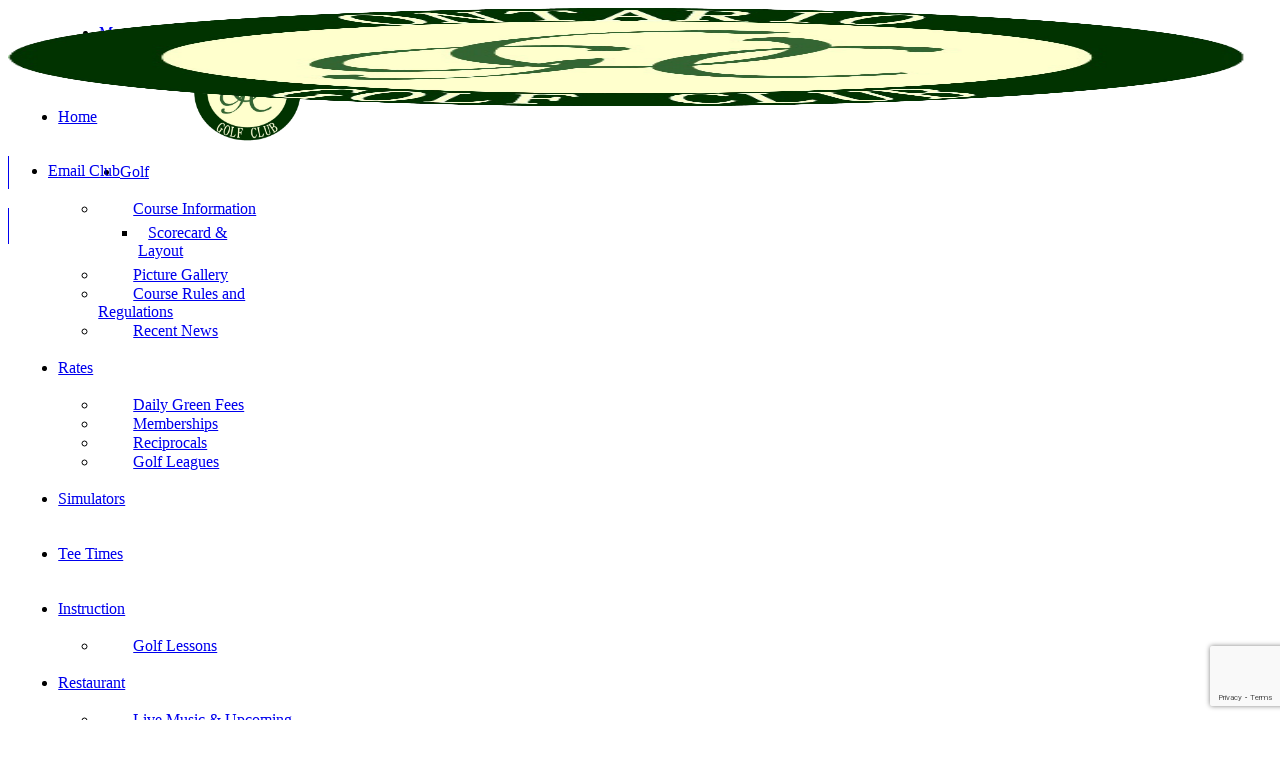

--- FILE ---
content_type: text/html; charset=utf-8
request_url: https://ontariogolfclub.com/contact-us
body_size: 5456
content:
<!DOCTYPE HTML>
<html lang="en-gb" dir="ltr"  data-config='{"twitter":0,"plusone":0,"facebook":0,"style":"121"}'>

    <head>
    <meta charset="utf-8">
<meta http-equiv="X-UA-Compatible" content="IE=edge">
<meta name="viewport" content="width=device-width, initial-scale=1">
<base href="https://ontariogolfclub.com/contact-us" />
	<meta name="keywords" content="Ontario Country Club - Ontario, NY, Golf Courses" />
	<meta name="author" content="Super User" />
	<meta http-equiv="content-type" content="text/html; charset=utf-8" />
	<meta name="description" content="Ontario Country Club - Ontario, NY, Golf Courses" />
		<title>Contact</title>
	<link href="/templates/yoo_avanti/favicon.ico" rel="shortcut icon" type="image/vnd.microsoft.icon" />
	<link href="/plugins/system/jcemediabox/css/jcemediabox.min.css?9d108330040bd2b7386ad9c4cf8105fc" rel="stylesheet" type="text/css" />
	<script src="/media/jui/js/jquery.min.js?b94a21886086adf6aa8b154c959f3f0e" type="text/javascript"></script>
	<script src="/media/jui/js/jquery-noconflict.js?b94a21886086adf6aa8b154c959f3f0e" type="text/javascript"></script>
	<script src="/media/jui/js/jquery-migrate.min.js?b94a21886086adf6aa8b154c959f3f0e" type="text/javascript"></script>
	<script src="/plugins/system/jcemediabox/js/jcemediabox.min.js?1b6e86f0cf3db9f07a84a04e29a794e0" type="text/javascript"></script>
	<script src="/media/jui/js/bootstrap.min.js?b94a21886086adf6aa8b154c959f3f0e" type="text/javascript"></script>
	<script src="/media/widgetkit/uikit2-e8106134.js" type="text/javascript"></script>
	<script src="/media/widgetkit/wk-scripts-f79ce1a8.js" type="text/javascript"></script>
	<script type="text/javascript">
jQuery(document).ready(function(){WFMediaBox.init({"base":"\/","theme":"standard","mediafallback":0,"mediaselector":"audio,video","width":"","height":"","lightbox":0,"shadowbox":0,"icons":1,"overlay":1,"overlay_opacity":0.8000000000000000444089209850062616169452667236328125,"overlay_color":"#000000","transition_speed":500,"close":2,"scrolling":"fixed","labels":{"close":"Close","next":"Next","previous":"Previous","cancel":"Cancel","numbers":"{{numbers}}","numbers_count":"{{current}} of {{total}}"}});});
	</script>

<link rel="apple-touch-icon-precomposed" href="/templates/yoo_avanti/apple_touch_icon.png">
<link rel="stylesheet" href="/templates/yoo_avanti/css/bootstrap.css">
<link rel="stylesheet" href="/templates/yoo_avanti/css/theme.css">
<link rel="stylesheet" href="//demo.1-2-1marketing.com/resources/121/css/extensions.css">
<link rel="stylesheet" href="//demo.1-2-1marketing.com/resources/avanti/brevo/css/master_v2.css">
<link rel="stylesheet" href="/templates/yoo_avanti/styles/121/css/custom.css">
<script src="/templates/yoo_avanti/warp/vendor/uikit/js/uikit.js"></script>
<script src="/templates/yoo_avanti/warp/vendor/uikit/js/components/autocomplete.js"></script>
<script src="/templates/yoo_avanti/warp/vendor/uikit/js/components/datepicker.js"></script>
<script src="/templates/yoo_avanti/warp/vendor/uikit/js/components/search.js"></script>
<script src="/templates/yoo_avanti/warp/vendor/uikit/js/components/sticky.js"></script>
<script src="/templates/yoo_avanti/warp/vendor/uikit/js/components/timepicker.js"></script>
<script src="/templates/yoo_avanti/warp/vendor/uikit/js/components/tooltip.js"></script>
<script src="/templates/yoo_avanti/warp/js/social.js"></script>
<script src="/templates/yoo_avanti/js/theme.js"></script>
<script src="/templates/yoo_avanti/js/animated-text.js"></script>
<script src="//demo.1-2-1marketing.com/resources/121/js/accordion-parent.js"></script>
<script src="//demo.1-2-1marketing.com/resources/121/js/extensions.js"></script>
<script src="//demo.1-2-1marketing.com/resources/avanti/brevo/js/master.js"></script>
<script src="/templates/yoo_avanti/styles/121/js/custom.js"></script>
    <script type="text/javascript" src="/media/com_rsform/js/script.js"></script>
<script type="text/javascript" src="https://www.google.com/recaptcha/api.js?render=6Ldn7gsaAAAAAGmXX7Oa2PQOb9Lu0Zw_9fLcyc5E"></script>
<script type="text/javascript" src="/media/plg_system_rsfprecaptchav3/js/script.js"></script>
<link rel="stylesheet" type="text/css" href="/media/com_rsform/css/front.css" />
<script type="text/javascript">
RSFormProReCAPTCHAv3.add("6Ldn7gsaAAAAAGmXX7Oa2PQOb9Lu0Zw_9fLcyc5E", "contactform", 12);RSFormProUtils.addEvent(window, 'load', function() {RSFormProUtils.addEvent(RSFormPro.getForm(12), 'submit', function(evt){ evt.preventDefault(); 
	RSFormPro.submitForm(RSFormPro.getForm(12)); });RSFormPro.addFormEvent(12, function(){ RSFormProReCAPTCHAv3.execute(12); });});RSFormProUtils.addEvent(window, 'load', function(){
    RSFormPro.Ajax.overrideSubmit(12, {"parent":"","field":"uk-form-danger"}, false);
});
</script>


<meta name="google-site-verification" content="" />

<script>
  (function(i,s,o,g,r,a,m){i['GoogleAnalyticsObject']=r;i[r]=i[r]||function(){
  (i[r].q=i[r].q||[]).push(arguments)},i[r].l=1*new Date();a=s.createElement(o),
  m=s.getElementsByTagName(o)[0];a.async=1;a.src=g;m.parentNode.insertBefore(a,m)
  })(window,document,'script','//www.google-analytics.com/analytics.js','ga');
  ga('create', 'UA-XXXXX-X', 'domain.com');
  ga('send', 'pageview');
</script>

</head>

    <body class="tm-isblog       ">
		
		<div class="tm-wrapper">
		
        
            <div id="tm-header" class="tm-block-header">

                <div class="tm-navbar-wrapper " >
        <div class="tm-toolbar uk-hidden-small">
        <div class="uk-container uk-container-center uk-flex uk-flex-center uk-flex-middle">
            <div class="uk-flex-left"><div class="">
	<ul class="uk-nav">
<li><a href="tel:5854954653">More Info: 585.495.4653</a></li>
<li><a class="toolbar-btn" href="https://foreupsoftware.com/index.php/booking/22348/10455#teetimes" target"_blank">Book a Tee Time</a></li>
</ul></div></div>
            <div class="uk-flex-center">
                <a class="tm-logo uk-text-center" href="https://ontariogolfclub.com">
                  
	<div><img src="/images/default/logo.png" alt="logo" width="109" height="100" /></div>                </a>
            </div>
            <div class="uk-flex-right"><div class="">
	<ul class="uk-nav">
<li><a href="/join-our-e-club">Email Club</a></li>
</ul></div></div>

        </div>
    </div>
    		
    <div class="tm-navbar uk-navbar">

        <div class="uk-container uk-container-center tm-navbar-container">

                <div class="uk-hidden-small uk-flex uk-flex-center">
          <ul class="uk-navbar-nav uk-hidden-small">
<li><a href="/">Home</a></li><li class="uk-parent" data-uk-dropdown="{'preventflip':'y'}" aria-haspopup="true" aria-expanded="false"><a href="/rates">Golf </a><div class="uk-dropdown uk-dropdown-navbar uk-dropdown-width-1"><div class="uk-grid uk-dropdown-grid"><div class="uk-width-1-1"><ul class="uk-nav uk-nav-navbar"><li class="uk-parent"><a href="/golf/course-information">Course Information</a><ul class="uk-nav-sub"><li><a href="/golf/course-information/scorecard-layout">Scorecard &amp; Layout</a></li></ul></li><li><a href="/golf/picture-gallery">Picture Gallery</a></li><li><a href="/golf/course-rules-and-regulations">Course Rules and Regulations</a></li><li><a href="/golf/recent-news">Recent News</a></li></ul></div></div></div></li><li class="uk-parent" data-uk-dropdown="{'preventflip':'y'}" aria-haspopup="true" aria-expanded="false"><a href="/rates">Rates</a><div class="uk-dropdown uk-dropdown-navbar uk-dropdown-width-1"><div class="uk-grid uk-dropdown-grid"><div class="uk-width-1-1"><ul class="uk-nav uk-nav-navbar"><li><a href="/rates/daily-green-fees">Daily Green Fees</a></li><li><a href="/rates/season-passes">Memberships</a></li><li><a href="/rates/member-reciprocals">Reciprocals</a></li><li><a href="/rates/golf-leagues">Golf Leagues</a></li></ul></div></div></div></li><li><a href="/simulators">Simulators</a></li><li><a href="https://foreupsoftware.com/index.php/booking/22348/10455#teetimes" target="_blank" rel="noopener noreferrer">Tee Times</a></li><li class="uk-parent" data-uk-dropdown="{'preventflip':'y'}" aria-haspopup="true" aria-expanded="false"><a href="#">Instruction</a>
<div class="uk-dropdown uk-dropdown-navbar uk-dropdown-width-1"><div class="uk-grid uk-dropdown-grid"><div class="uk-width-1-1"><ul class="uk-nav uk-nav-navbar"><li><a href="/instruction/golf-lessons">Golf Lessons</a></li></ul></div></div></div></li><li class="uk-parent" data-uk-dropdown="{'preventflip':'y'}" aria-haspopup="true" aria-expanded="false"><a href="/restaurant">Restaurant</a><div class="uk-dropdown uk-dropdown-navbar uk-dropdown-width-1"><div class="uk-grid uk-dropdown-grid"><div class="uk-width-1-1"><ul class="uk-nav uk-nav-navbar"><li><a href="/restaurant/live-music-upcoming-events">Live Music &amp; Upcoming Events</a></li><li><a href="/restaurant/banquets-events">Banquets &amp; Events</a></li><li><a href="/restaurant/weddings">Weddings</a></li><li><a href="/restaurant/catering">Catering</a></li></ul></div></div></div></li><li><a href="/pool-patio">Pool / Patio</a></li><li class="uk-parent uk-active" data-uk-dropdown="{'preventflip':'y'}" aria-haspopup="true" aria-expanded="false"><a href="/contact-us">Contact</a><div class="uk-dropdown uk-dropdown-navbar uk-dropdown-width-1"><div class="uk-grid uk-dropdown-grid"><div class="uk-width-1-1"><ul class="uk-nav uk-nav-navbar"><li><a href="/contact-us/employment-opportunities">Employment Opportunities</a></li><li><a href="/contact-us/social-media">Social Media</a></li></ul></div></div></div></li></ul>        </div>
        						
						
												<div class="tm-navbar-small uk-flex uk-flex-middle uk-flex-center uk-flex-space-between uk-hidden-large">		
								
															<a class="tm-logo-small uk-navbar-brand uk-flex uk-flex-middle uk-visible-small" href="https://ontariogolfclub.com">
	<div><img src="/images/default/logo.png" alt="logo" width="109" height="100" /></div></a>
							
														<div class="uk-navbar-small-right uk-flex uk-flex-middle">
							
																			<div class="mobile-icon uk-visible-small">
										<div class="">
	<div><a href="tel:5854954653" class="uk-icon-phone"></a></div></div></a>
										</div>
										
							
																		<a href="#offcanvas" class="uk-navbar-toggle" data-uk-offcanvas></a>
									
							</div>
														
						</div>
						        </div>

    </div>
</div>

                                <div class="tm-header-container">
                    <div class="uk-panel">
<div data-uk-slideshow="{}">

    <div class="uk-position-relative">

        <ul class="uk-slideshow uk-overlay-active">
        
            <li style="min-height: 150px;">

                
                    <img src="/images/stories/flash/f001.jpg" alt="F001">
                    
                                        <div class="uk-overlay-panel uk-flex uk-flex-middle uk-overlay-fade">

                                                <div>
                        
                        
                                                <div class=" uk-margin">		<div class="moduletable mod-title uk-text-center">
						<h1>Contact Us</h1>		</div>
	</div>
                        
                        
                                                </div>
                        
                    </div>
                    
                    
                
            </li>

        
            <li style="min-height: 150px;">

                
                    <img src="/images/stories/flash/f002.jpg" alt="F002">
                    
                    
                    
                
            </li>

        
            <li style="min-height: 150px;">

                
                    <img src="/images/stories/flash/f003.jpg" alt="F003">
                    
                    
                    
                
            </li>

                </ul>

        
        
    </div>

    
</div>
</div>                </div>
																
								
            </div>

        
        
        
        
        
                <div id="tm-main" class="tm-block-main uk-block uk-block-muted uk-block-large " >

            <div class="uk-container uk-container-center">

                <div class="tm-middle uk-grid" data-uk-grid-match data-uk-grid-margin>

                                        <div class="tm-main uk-width-medium-1-1">

                        
                                                <main id="tm-content" class="tm-content">

                            
                            <div id="system-message-container">
</div>

    <article class="uk-article" >

	
	
	
	
	
	
			
<div class="uk-grid uk-margin-large-bottom" data-uk-grid-margin>
<div class="uk-width-medium-1-2">
<p><strong>Ontario Country Club</strong><br />2101 Country Club Lane<br />Ontario, New York 14519<br /><strong>Phone:</strong> 585-495-4653 ext. 1<br /><strong>Pub on the Green:</strong> 585-495-4653 ext. 2</p>
<p><a class="uk-button uk-button-large uk-button-primary" href="https://goo.gl/maps/zSgHPsfgG9GXdxwr5" target="_blank" rel="noopener">Get Directions</a></p>
<br />
<h4>Hours of Operation</h4>
<p><strong>Monday: </strong>6:30 AM - 6:30 PM<br /> <strong>Tuesdays:</strong>6:30 AM - 6:30 PM<br /> <strong>Wednesday:</strong>6:30 AM - 6:30 PM<br /> <strong>Thursday:</strong>6:30 AM - 6:30 PM<br /> <strong>Friday:</strong>6:30 AM - 6:30 PM<br /> <strong>Saturday:</strong>6:30 AM - 6:30 PM<br /> <strong>Sunday:</strong>6:30 AM - 6:30 PM</p>
</div>
<div class="uk-width-medium-1-2">
<h4>Send Us a Message</h4>
<div><form method="post"  id="userForm" action="https://ontariogolfclub.com/contact-us"><div id="rsform_error_12" style="display: none;"><p class="formRed">Please complete all required fields!</p></div>
<!-- Do not remove this ID, it is used to identify the page so that the pagination script can work correctly -->
<fieldset class="formContainer uk-form uk-form-horizontal" id="rsform_12_page_0">
	<div class="uk-grid">
		<div class="uk-width-12-12">
			<div class="uk-form-row rsform-block rsform-block-name">
				<label class="uk-form-label formControlLabel" data-uk-tooltip="{pos:'top-left'}" title="" for="Name">Full Name<strong class="formRequired">(*)</strong></label>
				<div class="uk-form-controls formControls">
					<input type="text" value="" size="20" name="form[Name]" id="Name" class="rsform-input-box" aria-required="true" />
					<span class="formValidation"><span id="component103" class="formNoError">Please let us know your name.</span></span>
				</div>
			</div>
			<div class="uk-form-row rsform-block rsform-block-phone">
				<label class="uk-form-label formControlLabel" data-uk-tooltip="{pos:'top-left'}" title="" for="Phone">Phone Number</label>
				<div class="uk-form-controls formControls">
					<input type="text" value="" size="20" name="form[Phone]" id="Phone" class="rsform-input-box" />
					<span class="formValidation"><span id="component104" class="formNoError">Invalid Input</span></span>
				</div>
			</div>
			<div class="uk-form-row rsform-block rsform-block-email">
				<label class="uk-form-label formControlLabel" data-uk-tooltip="{pos:'top-left'}" title="" for="Email">Your Email<strong class="formRequired">(*)</strong></label>
				<div class="uk-form-controls formControls">
					<input type="text" value="" size="20" name="form[Email]" id="Email" class="rsform-input-box" aria-required="true" />
					<span class="formValidation"><span id="component105" class="formNoError">Please let us know your email address.</span></span>
				</div>
			</div>
			<div class="uk-form-row rsform-block rsform-block-comments">
				<label class="uk-form-label formControlLabel" data-uk-tooltip="{pos:'top-left'}" title="" for="Comments">Comments</label>
				<div class="uk-form-controls formControls">
					<textarea cols="50" rows="5" name="form[Comments]" id="Comments" class="rsform-text-box"></textarea>
					<span class="formValidation"><span id="component108" class="formNoError">Please let us know your message.</span></span>
				</div>
			</div>
			<div class="uk-form-row rsform-block rsform-block-submit">
				<label class="uk-form-label formControlLabel" data-uk-tooltip="{pos:'top-left'}" title="">Submit</label>
				<div class="uk-form-controls formControls">
					<button type="submit" name="form[Submit]" id="Submit" class="rsform-submit-button  uk-button uk-button-primary" >Submit</button>
					<span class="formValidation"></span>
				</div>
			</div>
		</div>
	</div>
</fieldset>
					<input type="hidden" name="g-recaptcha-response" id="g-recaptcha-response-12" value=""><input type="hidden" name="form[formId]" value="12"/><input type="hidden" name="382ba81bcd05718f9a0f68ab4e3989d1" value="1" /></form><script type="text/javascript">RSFormPro.Ajax.URL = "\/component\/rsform\/?task=ajaxValidate&Itemid=100394";</script>
<script type="text/javascript">
ajaxExtraValidationScript[12] = function(task, formId, data){ 
var formComponents = {};
formComponents[103]='Name';formComponents[104]='Phone';formComponents[105]='Email';formComponents[108]='Comments';formComponents[110]='anti-spam';
RSFormPro.Ajax.displayValidationErrors(formComponents, task, formId, data);
};
</script></div>
</div>
</div> 	
	
	
	
	
	
	
</article>


                        </main>
                        
                        
                    </div>
                    
                    
                </div>

            </div>

        </div>
        
        
        
        
        				
		</div>

        <div id="tm-footer" class="tm-block-footer tm-footer-centered uk-block-default" >

	<div class="uk-container uk-container-center">

				<div class="footer-top">
																</div>

        <footer class="tm-footer uk-text-center">			
            <div class="uk-panel">
	<div class="footer-social uk-text-center"><a class="uk-icon-facebook" href="https://www.facebook.com/OntarioCountryClub/" target="_blank" rel="noopener"></a></div>
<p>Book Tee Time: <a href="tel:5854954653">585.495.4653</a><br />2101 Country Club Lane, Ontario, NY 14519</p>
<p>© 2020 Ontario Country Club | <a href="/contact">Contact Us</a> | <a href="/site-map">Site Map</a> | Designed and Hosted by <a href="http://www.1-2-1marketing.com" target="_blank" rel="noopener">121 Marketing</a></p></div>        </footer>

	</div>
	
				<a id="tm-anchor-top" class="tm-totop-scroller" data-uk-smooth-scroll href="#"></a>
		
</div>

        
                <div id="offcanvas" class="uk-offcanvas">
            <div class="uk-offcanvas-bar uk-offcanvas-bar-flip">
						
							<a class="uk-offcanvas-close" onclick="UIkit.offcanvas.hide([force = false])">Close <span class="uk-modal-close uk-close uk-close-alt"></span></a>
						
							<ul class="uk-nav uk-nav-parent-icon uk-nav-offcanvas" data-uk-nav="{}">
<li><a href="/">Home</a></li><li class="uk-parent uk-open"><a href="/rates">Golf </a><ul class="uk-nav-sub"><li class="uk-parent"><a href="/golf/course-information">Course Information</a><ul><li><a href="/golf/course-information/scorecard-layout">Scorecard &amp; Layout</a></li></ul></li><li><a href="/golf/picture-gallery">Picture Gallery</a></li><li><a href="/golf/course-rules-and-regulations">Course Rules and Regulations</a></li><li><a href="/golf/recent-news">Recent News</a></li></ul></li><li class="uk-parent uk-open"><a href="/rates">Rates</a><ul class="uk-nav-sub"><li><a href="/rates/daily-green-fees">Daily Green Fees</a></li><li><a href="/rates/season-passes">Memberships</a></li><li><a href="/rates/member-reciprocals">Reciprocals</a></li><li><a href="/rates/golf-leagues">Golf Leagues</a></li></ul></li><li><a href="/simulators">Simulators</a></li><li><a href="https://foreupsoftware.com/index.php/booking/22348/10455#teetimes" target="_blank" rel="noopener noreferrer">Tee Times</a></li><li class="uk-parent"><a href="#">Instruction</a>
<ul class="uk-nav-sub"><li><a href="/instruction/golf-lessons">Golf Lessons</a></li></ul></li><li class="uk-parent uk-open"><a href="/restaurant">Restaurant</a><ul class="uk-nav-sub"><li><a href="/restaurant/live-music-upcoming-events">Live Music &amp; Upcoming Events</a></li><li><a href="/restaurant/banquets-events">Banquets &amp; Events</a></li><li><a href="/restaurant/weddings">Weddings</a></li><li><a href="/restaurant/catering">Catering</a></li></ul></li><li><a href="/pool-patio">Pool / Patio</a></li><li class="uk-parent uk-active uk-open"><a href="/contact-us">Contact</a><ul class="uk-nav-sub"><li><a href="/contact-us/employment-opportunities">Employment Opportunities</a></li><li><a href="/contact-us/social-media">Social Media</a></li></ul></li></ul>
<div class="uk-panel">

<div id="wk-grid0c7" class="uk-grid-width-1-5 uk-grid uk-grid-match uk-grid-collapse uk-text-center mobile-buttons" data-uk-grid-match="{target:'> div > .uk-panel', row:true}" data-uk-grid-margin >


    <div>
        <div class="uk-panel">

                        <a class="uk-position-cover uk-position-z-index" href="/"></a>
            
            
            
            
            									 <div class="uk-text-center"><div class="uk-overlay "><span class="uk-icon-home"></span></div></div>
            						
						
                        <h3 class="uk-panel-title uk-margin-bottom-remove">

                                    <a class="uk-link-reset" href="/">Home</a>
                
                
            </h3>
            
            
            
            
            
            
            
        </div>
    </div>


    <div>
        <div class="uk-panel">

                        <a class="uk-position-cover uk-position-z-index" href="https://foreupsoftware.com/index.php/booking/22348/10455#teetimes"></a>
            
            
            
            
            									 <div class="uk-text-center"><div class="uk-overlay "><span class="uk-icon-map-pin"></span></div></div>
            						
						
                        <h3 class="uk-panel-title uk-margin-bottom-remove uk-margin-bottom-remove">

                                    <a class="uk-link-reset" href="https://foreupsoftware.com/index.php/booking/22348/10455#teetimes">Tee Times</a>
                
                
            </h3>
            
            
            
            
            
            
            
        </div>
    </div>


    <div>
        <div class="uk-panel">

                        <a class="uk-position-cover uk-position-z-index" href="/restaurant"></a>
            
            
            
            
            									 <div class="uk-text-center"><div class="uk-overlay "><span class="uk-icon-cutlery"></span></div></div>
            						
						
                        <h3 class="uk-panel-title uk-margin-bottom-remove uk-margin-bottom-remove uk-margin-bottom-remove">

                                    <a class="uk-link-reset" href="/restaurant">Food</a>
                
                
            </h3>
            
            
            
            
            
            
            
        </div>
    </div>


    <div>
        <div class="uk-panel">

                        <a class="uk-position-cover uk-position-z-index" href="/contact"></a>
            
            
            
            
            									 <div class="uk-text-center"><div class="uk-overlay "><span class="uk-icon-phone"></span></div></div>
            						
						
                        <h3 class="uk-panel-title uk-margin-bottom-remove uk-margin-bottom-remove uk-margin-bottom-remove uk-margin-bottom-remove">

                                    <a class="uk-link-reset" href="/contact">Contact</a>
                
                
            </h3>
            
            
            
            
            
            
            
        </div>
    </div>


</div>

<script>
    (function($){
        // get the images of the grid and replace it by a canvas of the same size to fix the problem with overlapping images on load.
        $('img:first', $('#wk-grid0c7')).each(function() {
            var $img = $(this),
                $canvas = $('<canvas class="uk-responsive-width"></canvas>').attr({width:$img.attr('width'), height:$img.attr('height')}),
                img = new Image;

            $img.css('display', 'none').after($canvas);

            img.onload = function(){
                $canvas.remove();
                $img.css('display', '');
            };

            img.src = this.src;
        });

    })(jQuery);
</script>
</div>						
														<div class="toolbar-assets">
								<div class="">
	<ul class="uk-nav">
<li><a href="tel:5854954653">More Info: 585.495.4653</a></li>
<li><a class="toolbar-btn" href="https://foreupsoftware.com/index.php/booking/22348/10455#teetimes" target"_blank">Book a Tee Time</a></li>
</ul></div>								<div class="">
	<ul class="uk-nav">
<li><a href="/join-our-e-club">Email Club</a></li>
</ul></div>							</div>
														
						</div>
        </div>
        
        
        				

    </body>
</html>


--- FILE ---
content_type: text/html; charset=utf-8
request_url: https://www.google.com/recaptcha/api2/anchor?ar=1&k=6Ldn7gsaAAAAAGmXX7Oa2PQOb9Lu0Zw_9fLcyc5E&co=aHR0cHM6Ly9vbnRhcmlvZ29sZmNsdWIuY29tOjQ0Mw..&hl=en&v=N67nZn4AqZkNcbeMu4prBgzg&size=invisible&anchor-ms=20000&execute-ms=30000&cb=8mhl0m1ijval
body_size: 48559
content:
<!DOCTYPE HTML><html dir="ltr" lang="en"><head><meta http-equiv="Content-Type" content="text/html; charset=UTF-8">
<meta http-equiv="X-UA-Compatible" content="IE=edge">
<title>reCAPTCHA</title>
<style type="text/css">
/* cyrillic-ext */
@font-face {
  font-family: 'Roboto';
  font-style: normal;
  font-weight: 400;
  font-stretch: 100%;
  src: url(//fonts.gstatic.com/s/roboto/v48/KFO7CnqEu92Fr1ME7kSn66aGLdTylUAMa3GUBHMdazTgWw.woff2) format('woff2');
  unicode-range: U+0460-052F, U+1C80-1C8A, U+20B4, U+2DE0-2DFF, U+A640-A69F, U+FE2E-FE2F;
}
/* cyrillic */
@font-face {
  font-family: 'Roboto';
  font-style: normal;
  font-weight: 400;
  font-stretch: 100%;
  src: url(//fonts.gstatic.com/s/roboto/v48/KFO7CnqEu92Fr1ME7kSn66aGLdTylUAMa3iUBHMdazTgWw.woff2) format('woff2');
  unicode-range: U+0301, U+0400-045F, U+0490-0491, U+04B0-04B1, U+2116;
}
/* greek-ext */
@font-face {
  font-family: 'Roboto';
  font-style: normal;
  font-weight: 400;
  font-stretch: 100%;
  src: url(//fonts.gstatic.com/s/roboto/v48/KFO7CnqEu92Fr1ME7kSn66aGLdTylUAMa3CUBHMdazTgWw.woff2) format('woff2');
  unicode-range: U+1F00-1FFF;
}
/* greek */
@font-face {
  font-family: 'Roboto';
  font-style: normal;
  font-weight: 400;
  font-stretch: 100%;
  src: url(//fonts.gstatic.com/s/roboto/v48/KFO7CnqEu92Fr1ME7kSn66aGLdTylUAMa3-UBHMdazTgWw.woff2) format('woff2');
  unicode-range: U+0370-0377, U+037A-037F, U+0384-038A, U+038C, U+038E-03A1, U+03A3-03FF;
}
/* math */
@font-face {
  font-family: 'Roboto';
  font-style: normal;
  font-weight: 400;
  font-stretch: 100%;
  src: url(//fonts.gstatic.com/s/roboto/v48/KFO7CnqEu92Fr1ME7kSn66aGLdTylUAMawCUBHMdazTgWw.woff2) format('woff2');
  unicode-range: U+0302-0303, U+0305, U+0307-0308, U+0310, U+0312, U+0315, U+031A, U+0326-0327, U+032C, U+032F-0330, U+0332-0333, U+0338, U+033A, U+0346, U+034D, U+0391-03A1, U+03A3-03A9, U+03B1-03C9, U+03D1, U+03D5-03D6, U+03F0-03F1, U+03F4-03F5, U+2016-2017, U+2034-2038, U+203C, U+2040, U+2043, U+2047, U+2050, U+2057, U+205F, U+2070-2071, U+2074-208E, U+2090-209C, U+20D0-20DC, U+20E1, U+20E5-20EF, U+2100-2112, U+2114-2115, U+2117-2121, U+2123-214F, U+2190, U+2192, U+2194-21AE, U+21B0-21E5, U+21F1-21F2, U+21F4-2211, U+2213-2214, U+2216-22FF, U+2308-230B, U+2310, U+2319, U+231C-2321, U+2336-237A, U+237C, U+2395, U+239B-23B7, U+23D0, U+23DC-23E1, U+2474-2475, U+25AF, U+25B3, U+25B7, U+25BD, U+25C1, U+25CA, U+25CC, U+25FB, U+266D-266F, U+27C0-27FF, U+2900-2AFF, U+2B0E-2B11, U+2B30-2B4C, U+2BFE, U+3030, U+FF5B, U+FF5D, U+1D400-1D7FF, U+1EE00-1EEFF;
}
/* symbols */
@font-face {
  font-family: 'Roboto';
  font-style: normal;
  font-weight: 400;
  font-stretch: 100%;
  src: url(//fonts.gstatic.com/s/roboto/v48/KFO7CnqEu92Fr1ME7kSn66aGLdTylUAMaxKUBHMdazTgWw.woff2) format('woff2');
  unicode-range: U+0001-000C, U+000E-001F, U+007F-009F, U+20DD-20E0, U+20E2-20E4, U+2150-218F, U+2190, U+2192, U+2194-2199, U+21AF, U+21E6-21F0, U+21F3, U+2218-2219, U+2299, U+22C4-22C6, U+2300-243F, U+2440-244A, U+2460-24FF, U+25A0-27BF, U+2800-28FF, U+2921-2922, U+2981, U+29BF, U+29EB, U+2B00-2BFF, U+4DC0-4DFF, U+FFF9-FFFB, U+10140-1018E, U+10190-1019C, U+101A0, U+101D0-101FD, U+102E0-102FB, U+10E60-10E7E, U+1D2C0-1D2D3, U+1D2E0-1D37F, U+1F000-1F0FF, U+1F100-1F1AD, U+1F1E6-1F1FF, U+1F30D-1F30F, U+1F315, U+1F31C, U+1F31E, U+1F320-1F32C, U+1F336, U+1F378, U+1F37D, U+1F382, U+1F393-1F39F, U+1F3A7-1F3A8, U+1F3AC-1F3AF, U+1F3C2, U+1F3C4-1F3C6, U+1F3CA-1F3CE, U+1F3D4-1F3E0, U+1F3ED, U+1F3F1-1F3F3, U+1F3F5-1F3F7, U+1F408, U+1F415, U+1F41F, U+1F426, U+1F43F, U+1F441-1F442, U+1F444, U+1F446-1F449, U+1F44C-1F44E, U+1F453, U+1F46A, U+1F47D, U+1F4A3, U+1F4B0, U+1F4B3, U+1F4B9, U+1F4BB, U+1F4BF, U+1F4C8-1F4CB, U+1F4D6, U+1F4DA, U+1F4DF, U+1F4E3-1F4E6, U+1F4EA-1F4ED, U+1F4F7, U+1F4F9-1F4FB, U+1F4FD-1F4FE, U+1F503, U+1F507-1F50B, U+1F50D, U+1F512-1F513, U+1F53E-1F54A, U+1F54F-1F5FA, U+1F610, U+1F650-1F67F, U+1F687, U+1F68D, U+1F691, U+1F694, U+1F698, U+1F6AD, U+1F6B2, U+1F6B9-1F6BA, U+1F6BC, U+1F6C6-1F6CF, U+1F6D3-1F6D7, U+1F6E0-1F6EA, U+1F6F0-1F6F3, U+1F6F7-1F6FC, U+1F700-1F7FF, U+1F800-1F80B, U+1F810-1F847, U+1F850-1F859, U+1F860-1F887, U+1F890-1F8AD, U+1F8B0-1F8BB, U+1F8C0-1F8C1, U+1F900-1F90B, U+1F93B, U+1F946, U+1F984, U+1F996, U+1F9E9, U+1FA00-1FA6F, U+1FA70-1FA7C, U+1FA80-1FA89, U+1FA8F-1FAC6, U+1FACE-1FADC, U+1FADF-1FAE9, U+1FAF0-1FAF8, U+1FB00-1FBFF;
}
/* vietnamese */
@font-face {
  font-family: 'Roboto';
  font-style: normal;
  font-weight: 400;
  font-stretch: 100%;
  src: url(//fonts.gstatic.com/s/roboto/v48/KFO7CnqEu92Fr1ME7kSn66aGLdTylUAMa3OUBHMdazTgWw.woff2) format('woff2');
  unicode-range: U+0102-0103, U+0110-0111, U+0128-0129, U+0168-0169, U+01A0-01A1, U+01AF-01B0, U+0300-0301, U+0303-0304, U+0308-0309, U+0323, U+0329, U+1EA0-1EF9, U+20AB;
}
/* latin-ext */
@font-face {
  font-family: 'Roboto';
  font-style: normal;
  font-weight: 400;
  font-stretch: 100%;
  src: url(//fonts.gstatic.com/s/roboto/v48/KFO7CnqEu92Fr1ME7kSn66aGLdTylUAMa3KUBHMdazTgWw.woff2) format('woff2');
  unicode-range: U+0100-02BA, U+02BD-02C5, U+02C7-02CC, U+02CE-02D7, U+02DD-02FF, U+0304, U+0308, U+0329, U+1D00-1DBF, U+1E00-1E9F, U+1EF2-1EFF, U+2020, U+20A0-20AB, U+20AD-20C0, U+2113, U+2C60-2C7F, U+A720-A7FF;
}
/* latin */
@font-face {
  font-family: 'Roboto';
  font-style: normal;
  font-weight: 400;
  font-stretch: 100%;
  src: url(//fonts.gstatic.com/s/roboto/v48/KFO7CnqEu92Fr1ME7kSn66aGLdTylUAMa3yUBHMdazQ.woff2) format('woff2');
  unicode-range: U+0000-00FF, U+0131, U+0152-0153, U+02BB-02BC, U+02C6, U+02DA, U+02DC, U+0304, U+0308, U+0329, U+2000-206F, U+20AC, U+2122, U+2191, U+2193, U+2212, U+2215, U+FEFF, U+FFFD;
}
/* cyrillic-ext */
@font-face {
  font-family: 'Roboto';
  font-style: normal;
  font-weight: 500;
  font-stretch: 100%;
  src: url(//fonts.gstatic.com/s/roboto/v48/KFO7CnqEu92Fr1ME7kSn66aGLdTylUAMa3GUBHMdazTgWw.woff2) format('woff2');
  unicode-range: U+0460-052F, U+1C80-1C8A, U+20B4, U+2DE0-2DFF, U+A640-A69F, U+FE2E-FE2F;
}
/* cyrillic */
@font-face {
  font-family: 'Roboto';
  font-style: normal;
  font-weight: 500;
  font-stretch: 100%;
  src: url(//fonts.gstatic.com/s/roboto/v48/KFO7CnqEu92Fr1ME7kSn66aGLdTylUAMa3iUBHMdazTgWw.woff2) format('woff2');
  unicode-range: U+0301, U+0400-045F, U+0490-0491, U+04B0-04B1, U+2116;
}
/* greek-ext */
@font-face {
  font-family: 'Roboto';
  font-style: normal;
  font-weight: 500;
  font-stretch: 100%;
  src: url(//fonts.gstatic.com/s/roboto/v48/KFO7CnqEu92Fr1ME7kSn66aGLdTylUAMa3CUBHMdazTgWw.woff2) format('woff2');
  unicode-range: U+1F00-1FFF;
}
/* greek */
@font-face {
  font-family: 'Roboto';
  font-style: normal;
  font-weight: 500;
  font-stretch: 100%;
  src: url(//fonts.gstatic.com/s/roboto/v48/KFO7CnqEu92Fr1ME7kSn66aGLdTylUAMa3-UBHMdazTgWw.woff2) format('woff2');
  unicode-range: U+0370-0377, U+037A-037F, U+0384-038A, U+038C, U+038E-03A1, U+03A3-03FF;
}
/* math */
@font-face {
  font-family: 'Roboto';
  font-style: normal;
  font-weight: 500;
  font-stretch: 100%;
  src: url(//fonts.gstatic.com/s/roboto/v48/KFO7CnqEu92Fr1ME7kSn66aGLdTylUAMawCUBHMdazTgWw.woff2) format('woff2');
  unicode-range: U+0302-0303, U+0305, U+0307-0308, U+0310, U+0312, U+0315, U+031A, U+0326-0327, U+032C, U+032F-0330, U+0332-0333, U+0338, U+033A, U+0346, U+034D, U+0391-03A1, U+03A3-03A9, U+03B1-03C9, U+03D1, U+03D5-03D6, U+03F0-03F1, U+03F4-03F5, U+2016-2017, U+2034-2038, U+203C, U+2040, U+2043, U+2047, U+2050, U+2057, U+205F, U+2070-2071, U+2074-208E, U+2090-209C, U+20D0-20DC, U+20E1, U+20E5-20EF, U+2100-2112, U+2114-2115, U+2117-2121, U+2123-214F, U+2190, U+2192, U+2194-21AE, U+21B0-21E5, U+21F1-21F2, U+21F4-2211, U+2213-2214, U+2216-22FF, U+2308-230B, U+2310, U+2319, U+231C-2321, U+2336-237A, U+237C, U+2395, U+239B-23B7, U+23D0, U+23DC-23E1, U+2474-2475, U+25AF, U+25B3, U+25B7, U+25BD, U+25C1, U+25CA, U+25CC, U+25FB, U+266D-266F, U+27C0-27FF, U+2900-2AFF, U+2B0E-2B11, U+2B30-2B4C, U+2BFE, U+3030, U+FF5B, U+FF5D, U+1D400-1D7FF, U+1EE00-1EEFF;
}
/* symbols */
@font-face {
  font-family: 'Roboto';
  font-style: normal;
  font-weight: 500;
  font-stretch: 100%;
  src: url(//fonts.gstatic.com/s/roboto/v48/KFO7CnqEu92Fr1ME7kSn66aGLdTylUAMaxKUBHMdazTgWw.woff2) format('woff2');
  unicode-range: U+0001-000C, U+000E-001F, U+007F-009F, U+20DD-20E0, U+20E2-20E4, U+2150-218F, U+2190, U+2192, U+2194-2199, U+21AF, U+21E6-21F0, U+21F3, U+2218-2219, U+2299, U+22C4-22C6, U+2300-243F, U+2440-244A, U+2460-24FF, U+25A0-27BF, U+2800-28FF, U+2921-2922, U+2981, U+29BF, U+29EB, U+2B00-2BFF, U+4DC0-4DFF, U+FFF9-FFFB, U+10140-1018E, U+10190-1019C, U+101A0, U+101D0-101FD, U+102E0-102FB, U+10E60-10E7E, U+1D2C0-1D2D3, U+1D2E0-1D37F, U+1F000-1F0FF, U+1F100-1F1AD, U+1F1E6-1F1FF, U+1F30D-1F30F, U+1F315, U+1F31C, U+1F31E, U+1F320-1F32C, U+1F336, U+1F378, U+1F37D, U+1F382, U+1F393-1F39F, U+1F3A7-1F3A8, U+1F3AC-1F3AF, U+1F3C2, U+1F3C4-1F3C6, U+1F3CA-1F3CE, U+1F3D4-1F3E0, U+1F3ED, U+1F3F1-1F3F3, U+1F3F5-1F3F7, U+1F408, U+1F415, U+1F41F, U+1F426, U+1F43F, U+1F441-1F442, U+1F444, U+1F446-1F449, U+1F44C-1F44E, U+1F453, U+1F46A, U+1F47D, U+1F4A3, U+1F4B0, U+1F4B3, U+1F4B9, U+1F4BB, U+1F4BF, U+1F4C8-1F4CB, U+1F4D6, U+1F4DA, U+1F4DF, U+1F4E3-1F4E6, U+1F4EA-1F4ED, U+1F4F7, U+1F4F9-1F4FB, U+1F4FD-1F4FE, U+1F503, U+1F507-1F50B, U+1F50D, U+1F512-1F513, U+1F53E-1F54A, U+1F54F-1F5FA, U+1F610, U+1F650-1F67F, U+1F687, U+1F68D, U+1F691, U+1F694, U+1F698, U+1F6AD, U+1F6B2, U+1F6B9-1F6BA, U+1F6BC, U+1F6C6-1F6CF, U+1F6D3-1F6D7, U+1F6E0-1F6EA, U+1F6F0-1F6F3, U+1F6F7-1F6FC, U+1F700-1F7FF, U+1F800-1F80B, U+1F810-1F847, U+1F850-1F859, U+1F860-1F887, U+1F890-1F8AD, U+1F8B0-1F8BB, U+1F8C0-1F8C1, U+1F900-1F90B, U+1F93B, U+1F946, U+1F984, U+1F996, U+1F9E9, U+1FA00-1FA6F, U+1FA70-1FA7C, U+1FA80-1FA89, U+1FA8F-1FAC6, U+1FACE-1FADC, U+1FADF-1FAE9, U+1FAF0-1FAF8, U+1FB00-1FBFF;
}
/* vietnamese */
@font-face {
  font-family: 'Roboto';
  font-style: normal;
  font-weight: 500;
  font-stretch: 100%;
  src: url(//fonts.gstatic.com/s/roboto/v48/KFO7CnqEu92Fr1ME7kSn66aGLdTylUAMa3OUBHMdazTgWw.woff2) format('woff2');
  unicode-range: U+0102-0103, U+0110-0111, U+0128-0129, U+0168-0169, U+01A0-01A1, U+01AF-01B0, U+0300-0301, U+0303-0304, U+0308-0309, U+0323, U+0329, U+1EA0-1EF9, U+20AB;
}
/* latin-ext */
@font-face {
  font-family: 'Roboto';
  font-style: normal;
  font-weight: 500;
  font-stretch: 100%;
  src: url(//fonts.gstatic.com/s/roboto/v48/KFO7CnqEu92Fr1ME7kSn66aGLdTylUAMa3KUBHMdazTgWw.woff2) format('woff2');
  unicode-range: U+0100-02BA, U+02BD-02C5, U+02C7-02CC, U+02CE-02D7, U+02DD-02FF, U+0304, U+0308, U+0329, U+1D00-1DBF, U+1E00-1E9F, U+1EF2-1EFF, U+2020, U+20A0-20AB, U+20AD-20C0, U+2113, U+2C60-2C7F, U+A720-A7FF;
}
/* latin */
@font-face {
  font-family: 'Roboto';
  font-style: normal;
  font-weight: 500;
  font-stretch: 100%;
  src: url(//fonts.gstatic.com/s/roboto/v48/KFO7CnqEu92Fr1ME7kSn66aGLdTylUAMa3yUBHMdazQ.woff2) format('woff2');
  unicode-range: U+0000-00FF, U+0131, U+0152-0153, U+02BB-02BC, U+02C6, U+02DA, U+02DC, U+0304, U+0308, U+0329, U+2000-206F, U+20AC, U+2122, U+2191, U+2193, U+2212, U+2215, U+FEFF, U+FFFD;
}
/* cyrillic-ext */
@font-face {
  font-family: 'Roboto';
  font-style: normal;
  font-weight: 900;
  font-stretch: 100%;
  src: url(//fonts.gstatic.com/s/roboto/v48/KFO7CnqEu92Fr1ME7kSn66aGLdTylUAMa3GUBHMdazTgWw.woff2) format('woff2');
  unicode-range: U+0460-052F, U+1C80-1C8A, U+20B4, U+2DE0-2DFF, U+A640-A69F, U+FE2E-FE2F;
}
/* cyrillic */
@font-face {
  font-family: 'Roboto';
  font-style: normal;
  font-weight: 900;
  font-stretch: 100%;
  src: url(//fonts.gstatic.com/s/roboto/v48/KFO7CnqEu92Fr1ME7kSn66aGLdTylUAMa3iUBHMdazTgWw.woff2) format('woff2');
  unicode-range: U+0301, U+0400-045F, U+0490-0491, U+04B0-04B1, U+2116;
}
/* greek-ext */
@font-face {
  font-family: 'Roboto';
  font-style: normal;
  font-weight: 900;
  font-stretch: 100%;
  src: url(//fonts.gstatic.com/s/roboto/v48/KFO7CnqEu92Fr1ME7kSn66aGLdTylUAMa3CUBHMdazTgWw.woff2) format('woff2');
  unicode-range: U+1F00-1FFF;
}
/* greek */
@font-face {
  font-family: 'Roboto';
  font-style: normal;
  font-weight: 900;
  font-stretch: 100%;
  src: url(//fonts.gstatic.com/s/roboto/v48/KFO7CnqEu92Fr1ME7kSn66aGLdTylUAMa3-UBHMdazTgWw.woff2) format('woff2');
  unicode-range: U+0370-0377, U+037A-037F, U+0384-038A, U+038C, U+038E-03A1, U+03A3-03FF;
}
/* math */
@font-face {
  font-family: 'Roboto';
  font-style: normal;
  font-weight: 900;
  font-stretch: 100%;
  src: url(//fonts.gstatic.com/s/roboto/v48/KFO7CnqEu92Fr1ME7kSn66aGLdTylUAMawCUBHMdazTgWw.woff2) format('woff2');
  unicode-range: U+0302-0303, U+0305, U+0307-0308, U+0310, U+0312, U+0315, U+031A, U+0326-0327, U+032C, U+032F-0330, U+0332-0333, U+0338, U+033A, U+0346, U+034D, U+0391-03A1, U+03A3-03A9, U+03B1-03C9, U+03D1, U+03D5-03D6, U+03F0-03F1, U+03F4-03F5, U+2016-2017, U+2034-2038, U+203C, U+2040, U+2043, U+2047, U+2050, U+2057, U+205F, U+2070-2071, U+2074-208E, U+2090-209C, U+20D0-20DC, U+20E1, U+20E5-20EF, U+2100-2112, U+2114-2115, U+2117-2121, U+2123-214F, U+2190, U+2192, U+2194-21AE, U+21B0-21E5, U+21F1-21F2, U+21F4-2211, U+2213-2214, U+2216-22FF, U+2308-230B, U+2310, U+2319, U+231C-2321, U+2336-237A, U+237C, U+2395, U+239B-23B7, U+23D0, U+23DC-23E1, U+2474-2475, U+25AF, U+25B3, U+25B7, U+25BD, U+25C1, U+25CA, U+25CC, U+25FB, U+266D-266F, U+27C0-27FF, U+2900-2AFF, U+2B0E-2B11, U+2B30-2B4C, U+2BFE, U+3030, U+FF5B, U+FF5D, U+1D400-1D7FF, U+1EE00-1EEFF;
}
/* symbols */
@font-face {
  font-family: 'Roboto';
  font-style: normal;
  font-weight: 900;
  font-stretch: 100%;
  src: url(//fonts.gstatic.com/s/roboto/v48/KFO7CnqEu92Fr1ME7kSn66aGLdTylUAMaxKUBHMdazTgWw.woff2) format('woff2');
  unicode-range: U+0001-000C, U+000E-001F, U+007F-009F, U+20DD-20E0, U+20E2-20E4, U+2150-218F, U+2190, U+2192, U+2194-2199, U+21AF, U+21E6-21F0, U+21F3, U+2218-2219, U+2299, U+22C4-22C6, U+2300-243F, U+2440-244A, U+2460-24FF, U+25A0-27BF, U+2800-28FF, U+2921-2922, U+2981, U+29BF, U+29EB, U+2B00-2BFF, U+4DC0-4DFF, U+FFF9-FFFB, U+10140-1018E, U+10190-1019C, U+101A0, U+101D0-101FD, U+102E0-102FB, U+10E60-10E7E, U+1D2C0-1D2D3, U+1D2E0-1D37F, U+1F000-1F0FF, U+1F100-1F1AD, U+1F1E6-1F1FF, U+1F30D-1F30F, U+1F315, U+1F31C, U+1F31E, U+1F320-1F32C, U+1F336, U+1F378, U+1F37D, U+1F382, U+1F393-1F39F, U+1F3A7-1F3A8, U+1F3AC-1F3AF, U+1F3C2, U+1F3C4-1F3C6, U+1F3CA-1F3CE, U+1F3D4-1F3E0, U+1F3ED, U+1F3F1-1F3F3, U+1F3F5-1F3F7, U+1F408, U+1F415, U+1F41F, U+1F426, U+1F43F, U+1F441-1F442, U+1F444, U+1F446-1F449, U+1F44C-1F44E, U+1F453, U+1F46A, U+1F47D, U+1F4A3, U+1F4B0, U+1F4B3, U+1F4B9, U+1F4BB, U+1F4BF, U+1F4C8-1F4CB, U+1F4D6, U+1F4DA, U+1F4DF, U+1F4E3-1F4E6, U+1F4EA-1F4ED, U+1F4F7, U+1F4F9-1F4FB, U+1F4FD-1F4FE, U+1F503, U+1F507-1F50B, U+1F50D, U+1F512-1F513, U+1F53E-1F54A, U+1F54F-1F5FA, U+1F610, U+1F650-1F67F, U+1F687, U+1F68D, U+1F691, U+1F694, U+1F698, U+1F6AD, U+1F6B2, U+1F6B9-1F6BA, U+1F6BC, U+1F6C6-1F6CF, U+1F6D3-1F6D7, U+1F6E0-1F6EA, U+1F6F0-1F6F3, U+1F6F7-1F6FC, U+1F700-1F7FF, U+1F800-1F80B, U+1F810-1F847, U+1F850-1F859, U+1F860-1F887, U+1F890-1F8AD, U+1F8B0-1F8BB, U+1F8C0-1F8C1, U+1F900-1F90B, U+1F93B, U+1F946, U+1F984, U+1F996, U+1F9E9, U+1FA00-1FA6F, U+1FA70-1FA7C, U+1FA80-1FA89, U+1FA8F-1FAC6, U+1FACE-1FADC, U+1FADF-1FAE9, U+1FAF0-1FAF8, U+1FB00-1FBFF;
}
/* vietnamese */
@font-face {
  font-family: 'Roboto';
  font-style: normal;
  font-weight: 900;
  font-stretch: 100%;
  src: url(//fonts.gstatic.com/s/roboto/v48/KFO7CnqEu92Fr1ME7kSn66aGLdTylUAMa3OUBHMdazTgWw.woff2) format('woff2');
  unicode-range: U+0102-0103, U+0110-0111, U+0128-0129, U+0168-0169, U+01A0-01A1, U+01AF-01B0, U+0300-0301, U+0303-0304, U+0308-0309, U+0323, U+0329, U+1EA0-1EF9, U+20AB;
}
/* latin-ext */
@font-face {
  font-family: 'Roboto';
  font-style: normal;
  font-weight: 900;
  font-stretch: 100%;
  src: url(//fonts.gstatic.com/s/roboto/v48/KFO7CnqEu92Fr1ME7kSn66aGLdTylUAMa3KUBHMdazTgWw.woff2) format('woff2');
  unicode-range: U+0100-02BA, U+02BD-02C5, U+02C7-02CC, U+02CE-02D7, U+02DD-02FF, U+0304, U+0308, U+0329, U+1D00-1DBF, U+1E00-1E9F, U+1EF2-1EFF, U+2020, U+20A0-20AB, U+20AD-20C0, U+2113, U+2C60-2C7F, U+A720-A7FF;
}
/* latin */
@font-face {
  font-family: 'Roboto';
  font-style: normal;
  font-weight: 900;
  font-stretch: 100%;
  src: url(//fonts.gstatic.com/s/roboto/v48/KFO7CnqEu92Fr1ME7kSn66aGLdTylUAMa3yUBHMdazQ.woff2) format('woff2');
  unicode-range: U+0000-00FF, U+0131, U+0152-0153, U+02BB-02BC, U+02C6, U+02DA, U+02DC, U+0304, U+0308, U+0329, U+2000-206F, U+20AC, U+2122, U+2191, U+2193, U+2212, U+2215, U+FEFF, U+FFFD;
}

</style>
<link rel="stylesheet" type="text/css" href="https://www.gstatic.com/recaptcha/releases/N67nZn4AqZkNcbeMu4prBgzg/styles__ltr.css">
<script nonce="h0THpzT9xjXhHqn-tEYFlw" type="text/javascript">window['__recaptcha_api'] = 'https://www.google.com/recaptcha/api2/';</script>
<script type="text/javascript" src="https://www.gstatic.com/recaptcha/releases/N67nZn4AqZkNcbeMu4prBgzg/recaptcha__en.js" nonce="h0THpzT9xjXhHqn-tEYFlw">
      
    </script></head>
<body><div id="rc-anchor-alert" class="rc-anchor-alert"></div>
<input type="hidden" id="recaptcha-token" value="[base64]">
<script type="text/javascript" nonce="h0THpzT9xjXhHqn-tEYFlw">
      recaptcha.anchor.Main.init("[\x22ainput\x22,[\x22bgdata\x22,\x22\x22,\[base64]/[base64]/[base64]/bC5sW25dLmNvbmNhdChTKTpsLmxbbl09SksoUyxsKTtlbHNle2lmKGwuSTcmJm4hPTI4MylyZXR1cm47bj09MzMzfHxuPT00MTB8fG49PTI0OHx8bj09NDEyfHxuPT0yMDF8fG49PTE3N3x8bj09MjczfHxuPT0xMjJ8fG49PTUxfHxuPT0yOTc/[base64]/[base64]/[base64]/[base64]/[base64]/MjU1Okc/[base64]/[base64]/bmV3IEVbVl0oTVswXSk6eT09Mj9uZXcgRVtWXShNWzBdLE1bMV0pOnk9PTM/bmV3IEVbVl0oTVswXSxNWzFdLE1bMl0pOnk9PTQ/[base64]/ZnVuY3Rpb24oKXtyZXR1cm4gdGhpcy5BaSt3aW5kb3cucGVyZm9ybWFuY2Uubm93KCl9OmZ1bmN0aW9uKCl7cmV0dXJuK25ldyBEYXRlfSxPKS5LcT0oTy5kcj1mdW5jdGlvbihuLGwsUyxHKXtpZigoUz1tVihTKT09PSJhcnJheSI/[base64]/[base64]\\u003d\x22,\[base64]\x22,\x22wqrCh13CsCIiSwk7wooGFiILworClsK1wo1Yw7hyw57DisK0wpAmw5sSwoPDpwvCuhjCgMKYwqfDry/[base64]/[base64]/w6gOeMKgwr7CkMOWwoMRwr4CagQKwpbDicOoGDN/[base64]/[base64]/w5Nswr3ClTbDoTMRw5vDui/Cn8O+QSg+w417w5wHwqU9N8Kwwrw8H8KrwqfCucKVRMKqSy5Dw6DCssKxPBJPAm/CqMKQw4LCnijDsQzCrcKQBG7CiMOmw57CkyElX8OJwqgOY1FOVcONwqfDpyrDsHkzwoJ9d8KBFBBTwonDusO9bX0SbQTDmMKkAGLCpSjClcKBYsOxc14Twpx+ScKEwoTCmQg+B8O+E8O2G2LChMOXw49aw4jDhlbDisKnwpEzaDApw6bDgMKPwo0/[base64]/DhcONw5LDp8KZEcOUNS4hPsKUPXsfaMO9w4jDogTCo8OjwqHCvMOqIAHCmyMcdcOnFA3Cu8OLG8OLeWLDpcOebcOuMcKywqPDji4rw6cYwoXDv8O5woouTj7DvsKpw5okPwdqw79JKsO0MCjDqMO/UH5Ow4fCvHhNNMOlVHrDjsOww6XCjQLCvGDCs8O4w7LCgnsVSMKAHWHCiFvDn8Kww45pwrfDucO4wrEHDS/DkSYYwoILFcO4SnRwSMOrwq5UQ8KvwobDvcOJAnPCssK+w5nCjhnDjsK6w7TDmsKnwqMrwrR8ak1Kw6zDuj1Ed8Kew4bCmcKtQcOlw5TDgMKxwrBIUw5mEMK5GsKTwoMbP8KWPsOOLcOxw4/[base64]/[base64]/eU5tw5Iceyp4IMKjw6HChDIfXcOAU8OxQMKTw6tdw4DDgxtWw5TDgMOATcKwQ8KlH8OpwrocZRXCuV/CrMKSdsOsMS/DtUEOKgtGwrgFw4LDrcKUwrtWSsOWwptdw5PCthljwrHDlhLDvsOdHwttwrdYJGRxw57CpknDtsORBsK/XAkpUsOswpHCtizCuMKpbMKgwqvCvH/DgFgOPcKEGkLCscKgwr8owqTDjH/DqGInw791QXfDkcK7CMOuwofDtStWSjB5S8KZTsK1NRnCksOABsKAw6tBW8K0wpd7fMKBwqwkdmnDn8OUw7vCrcOFw7oAXydrwobDokhoCk/CoS95wp5Tw6fCv3I+wq5zFxl2wqQiwojDoMOlw4XDmAlmwrYEMcKWwr8LCcKrwqLCi8KzYcKaw5IEenlNw4LDlsOnSRDDqcOow6Jgw73DknA9woNrMsKHwoLCu8KFJ8K4PB/Cjwttf3bCjMKpLXXDgWzDn8KgwrrDj8Obwq0fVBbDl3PCo1Jdw7xEacKeVMKDCW/CrMKnwqBYw7VAZGjChXPCj8KaOQZuEyImOVPCmMKywokpw4vCpsKqwqgtIwUWNGE4J8OjF8Oaw4YqccKCw4JLwqBDw6HCmibDoi7DkcKTbWUKw7/CgxFTw7bDkMKVw746w495S8KMwpgnVcK6w5gQwo7Dg8OHRsKJw67DjcOIXsOBCMKOfcOSHRXCmSHDnmdvw7zCsz1DCHzCrcOTHMK3w4tnwpBAd8O6wqrDuMK5aSDCkRN9w7/DnTbDn3Q1wqtHw5vDj1EmTSk4w5zDnx9Owp7Dg8KVw50RwqUQw4DChMKvUykxUiXDhH9UbsOZP8OkflXCicOdSVRhw7jDhMO6w5/Cp1HDpcKpTgMSwq53wr/Crk/DlMOew6vCp8O5wpLDvcKuwpdCVcKaJUZKw4Q+QEwyw4hlw6HDu8O3wrZmVMK+eMO/WMKTI2LCo3LDuRcNw4nCnsOtTRRhQjnDmCBjfHHCnMKoHGLDvBrChm7Cmlwrw7hMSjbCrcORT8Kkw4TClMOzwobCllMAd8KxVyzCssKww7HCuXfDmBvCicO4RcOURcKFwqViwqDCqQh/Fmxyw6huwo9yCmt5WQNRwpEMwr5owo7DglwjFi/DmcKpw7hJw5Eew6bDjMKBwr3DhcKUZMOQchkqw7RHwrgGw5Qgw6IvwojDsTnDoVfCtMO4w5RXa0QhwrjCicKldMK+A2QPwr8HHVkITsKeWDocAcO+PMOmwp7Dk8OZBkHCssKkWFB6elBvw5jCjhzDpEPDjnwnSMKvVjLCokF9cMO4F8OLBsK0w53DgsK6IGYSw6/DlMOHw4ofcBJUQEHCsjlrw5zCjsKAQGTCiyZKORjDpVTDn8KCMRlTN0zDjlNyw61ZwrfChMOBwqTDonrDpcKBL8O3w6DCtgkgwrDCinfDjUYkcHTDvQRFw7wHWsOZw64gw6xQwp0Pw7lpw5xmE8O+w6Itw7PDhzBgCTDClsOFXsOwOsKcw6wJFsKoeXDCvwY+wr/CjmjDlnxzw7Q3w581XwIzEF/DinDDhcKLO8OQZUTDgMKUwpJzGmJVw7PCmcKEWyzCkwJ/w7PCisKHwpvClcK5fsKNfWZ+SRRfwrcCwrs/w41dwpDCoU7DlnvDmihfw6/[base64]/SsKaQMK5w58TfhrDr8OCw5U0BcKkD8OxPFjCl8K+w7BHTm52QSzDmhXDpsKoPi3Du1t9w5/CijvDshLDiMKyP3rDm2DCi8OuVFcQwo0dw4YlSsOgTnNaw6nClUPCvsK9alrDmnPDpS8cwrDCknnDlsOdw5jCuhppF8KiW8Kzw5lRZsKKw6USTcKZwq3CgCNGMwZ5NxLDvkliw5cFI1RNVhkewo4JwrHDijdXC8O4cgbDtyvCml/[base64]/[base64]/CisO+GmXCnMKzwobCq0jDgUXDosOiRhwGd8KXw4hfw7nDrFzCgsO9DcK0DT/DuGnDm8KRPcOBClIOw7sbc8OKwosZEMO7G2ABwq7Cu8O0wpAHwoMRbV/DgFIbwqXDmMOGwr3DuMKCw7BSHz7ClMKRJ2kSwq7DgMKFDDo8M8OiwrfCsTzDtcOpYkw9wrHCjcKHOsObTFfCssOgw6HDhMKPw47Dq3t1w6p5XCdYw4RMDU40HF7DpsOqJWjCjmLCrXLDpsOzKEnCs8KgETjClX/CmnlbIsOUwrbCmG7DowweJVvDs3fDpMOfwp8DDlYTb8OER8ONwqHCvMOLOyLDlQXDv8OCD8OGwrjDvsKyUk7Dt1LDrw8vwqLChsOUOMOcfRJMZ3nDu8KGEcOADcK7MXTCh8K7A8KfYTvDmw/Dp8OjHsKVw6xbwqHCksOJw4jCqEsMYlzDm1IcwpDCmsKgU8K5wqrCqTTCu8Kcw7DDo8K2PEjCrcOJIlsfwpMoQl7Ct8OIwqfDicO5MkFRw6Eiw4vDoWZWwoceaEPDjwA4w5vDvHPDoB7DqMOsWxfDi8Ozwp7DqsKew6oVYS8ow6EZJMOvY8ODJW3Ch8KkwrXChsK/[base64]/[base64]/CisOPwrnDqzDDkmwce3/CjBcBU8KLX8Odw4JLW8K0bcKwFUwTwq7CpcKhPkzCv8Kwwo18YmnDtMKzw4tHwqxwJ8KRH8OJTSHCiEtBacKBw7HClEl9U8OjH8O+w6wtf8OswrAoOXANw6gGH3/Cl8OFw5pYOwfDlm4THRTDohIhJ8O0wrbClDQVw4XDhsKPw7gSKsKvw7/DocOCPcOow6XDvx3DkzYBV8KNw7ELw7BaOMKNwosKJsK6w53ChTN2HjXDpgwFSGtUw7/Co3PCqsKPw47Dp1p/P8KNQQHCj3DDugnDlz/DjDzDpcKFw4bDviJ3wooVCsOkwpHCiHfCi8OuKcOCw4bDhzoVUGDDtcKDwqvDk0MlMHDDi8OSScKUwqkpwrTDnsKWTgvCuG7DpxbCqsKzwqfCp1NoVcOvD8OgHcOGwr5/wrTCvjvDq8OLw4l1LsKPf8KdRsOOfsKGw48Bw7lawqIoWcOmw7/ClsK0w4tvw7fDo8O7w7wMwog2w6Z/w5TDml1Gwp8Hw6TDqsOOwoDCtDbCslrCoBfDrhzDssOIw5jDt8KKwoljBi4jJl9uUynCtAjDvMKowrfDtMKHZMKuw7NtMQrCkVAkThjDi1xiSsO2P8KNJzfCjlTCrwjDnVbDvgHCvMO/A358wrfDj8KsJ3nCtcOQW8OTwogiwrzDv8O8w47Cm8O6w7jCssOgFsKqD0vDjcKaQ31Jw6nDnnjCm8KiDsOlwpN/worDr8Omw5YswqXCjE9KOsObwoUCKEQ/SzlPSmgBQcOSw5wGbiXDoWfCnQgiXUvCvsO4w4tjE2xxw5ZcGXM/[base64]/[base64]/PEzCtmg6wqbCpsKHw67DuGjDrxBzw57CrMODwokDw5PCuMKhV8OaBsKvw77CscO2CSsqDkTCo8OtFMOwwpYvJcKvd0nDgMKiHcKYNUvDjBPCnMKBw6fCvnPDlsKNK8OXw5PCmBESIhrCsRUIwp/DhMKHfcKcasKZA8K4wrrDt2TDl8OBwrnCsMK1Emxmw5fCmcOnwoPCqTEpaMOgw5PCvz8bwoDDv8KDw4vDi8OGwoTDlsOJNsOrwoXDlWfDgCXDvgMQwoYIw5jCtVgCwqLDk8KHw4/DsT11MQ1yO8OzbsKaRcOLSMKPCAlNwo1Lw6k8wptBEX7DvSkLJMKkAMKbw4wSwqnCrMKmflDCl3Anw7szwojCnxF4w5lkwqk5F0TDjnJ8IBZCw6vDisOyG8KtMQrDkcOTwoFCw5/DmsOEKcKWwrNhwqQIM3YxwptRFVTCjjTCoRXDtXLDqBvCgGFMw4HCiyTDnMO0w5TCmwbCo8OmbB11wotxw4gDwqvDuMO1Ww4UwoQPwq5zXMKzc8O/[base64]/ej4yFmIOY8ONU1jCjCbDisOFwqbDmMKww6osw7LCqDFRwqR7wqDCn8ODcg0mMsKbVsOmBsOrwofDn8Onw6XCtyTClRZzQMKvFcK0b8ODFcKuw7nChmgewrrDkEVJwpYlw6Zew6HDkcKwwpDDulTCsGvChcODZw/[base64]/CnsOid8Oqw4LCl8KKwpbCn8OUQXwFw6TCmSHCv8KLw6piR8KUw4NuUsO4LMOdPgjDqcOODsOzLcOqwrIKHsKtwrvDozdhwrQmJAkTMsO+XxrCqn4KOcOBH8Ogw6TDvnTCrxvDtDoFwpnCvDo5wp3Cin1/FhXCo8OIw4Yrw5UvFxvCkHZ9wqnDrV07GD/DqcOkw4XChSphTcOZw4JGw7HCs8KjwqPDgsOTMcKEwrA5JMOUWcObdsOfZikNwo3CqMO6EsOkYwhkUsO+AxLDksOhw48EWzfDl3TCghTCoMKlw7XCrx3CoALCp8OTwqsPw5lzwptmwpnClMKjwqfCux9Hw5IGem/[base64]/DssOyOy0gDcKnasO+exHDo8KgGcKjBXZRQsKeW3/ChcO8w5jCmcOCdDDDssOfw5bDh8OkHTZmwqXDvm/DhmoTw6F8HcKtw49iwo4ydsOPwo3DhzDDkjQjwrHChcKzMBTDj8Ohw6cmCcKTOhjClEfCsMKmwobDqybChMONVVXCnWDDpDdHWsKzw4kAw4QBw7YGwqV8wrkueV15DlpFasKkw6fDicOpfVXCpT7CisO5w4Rpwr/CjMOzMDDCujpzWcOAG8OqLRnDkX0GEMOjIhTCmFXDm2wCw4ZOJlHDoQFNw5oVaAzDmGvDrcKQYjLDnH7DuXLDpcOZK14sLXZ/woB8wok5wpNycyt3w7fCqMK7w5PCgD0ZwpRmwpXDtsOew4EGw7/DqcO2UXo9wph7LhQCwrLCrFo+d8OawoDDpE8LQG/CsBZ0w57ClR1+w7XCqcOrWwdPYjrDihDCqAktQTF9w6dWwoAOFcOGw4TCscKcG3Aqwo8PbxvCl8OfwqohwqB8wp3Cvn7Ct8OpFB/[base64]/CgExCWnbCpsKEwolzEMOPw73DrMO7RCrCkyrDq8OlDsKFwqAtwoTCoMO/wonDncKdUcOaw6fCmUEFVMKVwq/DhsOVPn/Do1YBN8OZODRxw4/Di8KQa1LDuVcgUMO5wrhwXXlLUFbDj8K2w41KTsO/DXvCtizDkcOXw5lPwq4VwofCpXbDo007wpfCksKowqhnJ8KXF8OJFTTCpMK5OlYxwpt2JVgXV1XCo8KZwrIgTHxDDcKmwoXCrkzCkMKuwr5/w7FkwrLDjMOIIks0RcOHOhPCvB/DssOWw4x6ESLCqsKZejLDv8Oww5xMw6NNwqlyPF/DiMOWOsKvUcKcb1BYw63Dtgh5Nw3Cplx9C8KnDRAowpTCrcKwF3rDg8KBIsKKw6XCq8OgFcO7wrF6wqHCqsKzMcOiwo7CiMKeaMK+OEPDlCTCsSwSbcKnw4fDj8Oyw4Jqw7wjcsKiw7hEZz/[base64]/CrXgvTMKdwpzCmcOeEhJ8w7HDkcOyw4ZFS8Opw67CrH84bX3DuTTDtcOew7gfw6PDvsK6wqPDujbDs3XCuyHDrMOlwrNQwqBGAMKXwopmUSMpeMKge0xTIcO3wodyw6vDvxXDgXfDukvDocKTwo/CiFjDucKGwrTDsmfCssOAw6TCvn4Kw7Unwr5xw5UxJVRQPcOVw7YLwrLCksK/wr7Dl8KvRxrCq8Kyej81WMKrWcOeSMKdw5lkTcKDwpkGJyfDlcKowrDCoVNawqbDrA7Dv1/CuD45e19Xw7XDq07CisKJB8OuwocNCMKsOMOSwpnChhJIYFEbVMKQw4gDwrRDwrFKw4zDhTjCjcOtw60Pw5fCnkJNw6omccOuGwPCpMKVw7XDmg7DlcO6w73CqiJkwoFmwrAqwrpyw7YjBcO2OW3DiG7Cn8OMB1/CucKswqfCvMO9Hg9XwqbDgidPSwvDhGTDm3oOwqtNwqDDtMOeBjFAwrAtTsKDAwnDj21De8KVwrzDkA/[base64]/DmnLCjnvDrsOhwpsqw47CkUQZBz1HwoLCrSMXMTtmPDrCnMOLw7U5wrcnw6krLcONAMKww4MlwqgRQVnDl8Oyw6oBw5TCmyovwr8wasKsw6LDuMOWYcKzHgbDucKBw67CrAZHUEALwrwbBMKcM8KSdA/Cs8OywrTDpcOfOcKkDFM4RlJswoPDqAYOw7fCvmzCjE9qwqTCmcOqwqzDjCXDjcK3PGMwBsK1w6TDin1pwoHDvcKHwq/DrsKSSRPCsnYZDj1oKQTDuinDim/DvmhlwrIBw4zCv8O7QnR6w5LDjcOMwqQzQ1bCnsKxVMKwFsOrPcKCw4xgV1Bmw7Vaw5LDrnnDkMK/LsKEw4rDvMK9w7vDszQgWXpNwpRBO8K0wrg0Ih3CpjnDtMOMwoTDmsK1w6HDgsKJJ17Dh8KEwpHCqgTCocOuDlbCrcOGwqrCk2LCkQBSwqQ/[base64]/wpcLccK1f8K2KQDDjMKvwpwQwojCmzzDl3vCicK9w7hhw6kEbMKWwofDmsOnHcO6ScOJwqrCjmUIw6IWWBNbw6kswrohwqUQaSEGwpbCgSoPYMKNwqVew4LDvyHCrTRLZWbDqWnCv8O5wpkgwqDCsBfDncO9worDi8OxazkcwoDCusOid8Olw4bDgh3CryLClsK1w7/[base64]/[base64]/Dvx/DgjnComXCrgXDuHFRwoR1woLDucO5w48LwoMCEsKYJA5aw5TCj8O+wqXDvmt7w58Xw5rCtMOIwpl2LXXCusKISsOCw5IKw5DCp8KfIsKZaH1Kw5kzBwwlw4DDjBTDoV7Cg8Kgw40JJmTDi8KEAsOOwoZdaVHDgMKpHMKtw5/[base64]/[base64]/JllRZMOeMDDDliodw4koIcOVQMO0wrhsSA8ScsKSDiPDkD9eAAzCrW3DriFDdMK+w57CjcKRKxFRw5ARwoNkw5dUTiAfwoIgwq7CgX/DmMOwEBcFAcONZyMgw558dX8bUxY9UlgDPsK4FMOAZsOfLD/ClDLDr3tDwqIvVBMgw6jDrcKmw5LDkMKrV0/DqRdowrZjw6RkSsKbcHXDtUgLTsOYGcKBw5rDvsKeWFV3IMORHEZ4w43CnHIdGWh9TU8RY2d0XcOnc8KEwoI+N8KKLsKaGsOpLsOkFcOPFMO8KcO7w4Amwp8/YsOxw4plZSEcBnJaIsKFTxplLVdDwqzDlsOvw49Jw5JAw5Isw41bHQ5ZUyfDicOdw4wRTEDDrMOMBsKTwqTDhMKrS8K6Z0PDmnfCnw0SwoXCu8Oydy/CjsO+ZMKhwoA1wrLDtyAYwrFiKG1XwpHDpX/Cs8OEEMOdw6/[base64]/[base64]/DscO8CsKPw4Z/wopIwp19w5hScz4uwqvDsMOpcwvCghYYdMO3D8OXHsKew7MTIEbDgMORw7zCgcO9w73CvwbDrz3DuSPDqnTCnRjCnsOIwrLDr3nCnmpsdsK1wq/CsQLCtHHDu0Nhw7UUwrvDrcKHw4/Drx0rWcOzw5PDrsKnZsOOwr7DoMKQw7nCvCxJw61Ywqtxw79DwqPCsThlw5JyNmfDvcOKMR3Dg1zDmcOFFsKRw6lNw5NFMsKuwqbCh8OTAXLDqxsoBHjDiiJiw6MZw7rDjTU6RG/DnnYpXcO+RWYzwoRhDAAtwozDkMKTFBVHwqNawo9Tw6QpHMO2VcOYw4HDnMKgwqvCkcOLw4NPwp3CgiJXw7bDkj/DpMKrPS/Dl2PCtsOAdsOnLi4Aw68Jw4tOAkjCjBtuw5wTw6Z/F3USLsOsDcOXUcODH8Okw6lOw5bClsK6FnzCkRN0wogLD8O7w4/[base64]/[base64]/CssKJwqpuwr45wrLDjsKPbsK9woLDqgVMw70WwpVSw6zDucK5w5M9w6BDI8OgNgjDv0bDoMOIw40nw6gyw4gUw7YpUyhbIcK3OcOBwrlZMQTDhyrDmMOtb10yXMO0Oitdw4EhwqbDtcOKw4vDjsKyJMKTKcOPd1/CmsKwB8KMwq/CmsOQH8Kuw6XCh3PDkUrDiQXDgjUxOMKSGcOkeT/DmcK0IVwew4HCtSXCm1EJwoXDh8Kkw4klwpPCucO5CsOIJcKgKcO+wpdvOWTChU9aYC7CmsO4aRMBWMK/wrs5w5QeX8OKwodSwqxcw6VLQ8ONE8Kaw5FfTQBAw5hMwp/Cl8O7PMO7azLDqcOCw6dRw6zDiMObZsOQw6vDh8OfwoI8w5LDr8OiPGnDsmppwoPDk8OaX0Z+bMKCL0jDq8KOwopXw4fDsMObwro4wrvDlnF/wqtMwqY4wq8ubmPCnGvCqT3Ck17Cl8OGbFPCmUpRTMKvfh/CnsO4w6QXOh9BY1VVOcOtw5DCrcKhKSnDh2MXGEJBdnDCuHleVyk7czIKScKBP0LDtMOadMKpwq3Ds8KxcnoAbjjCisOAIsKPw53Dk2nDomnDusOXwrLCvS8IAsKCwprCiyvCgWLCksKywpnCmcOPTVV5EHfDqXM5WxN/DcOPwp7Cu2xLQ3ZLSTzCqMK3T8OxQcKGEcK8P8OBwpxsES/DocOKAmrDv8K6w6EACMKYw48ywqDDkUx+woHCt24QPcKzQMOXQMKXXUHClCLDsTl7wofDnz3CqEIEHVDDjcKoF8KfBgLCpn5pPMOBwrdzICnClS5Zw7p6w7zCn8OVw4xlB0DChwDChQhZw4HDkB0Lwr7CgXt0wojCtWVZw5XCjg9VwrUvw7cdwqEzw71Nw7UydMK3w6/Dkg/CvMKnDsOVQ8OFwqrDiycmdTcASsKtw4DCq8O+OcKiw6NIwp8ZDiJKwoPCol0Sw5vDiQRPw5/[base64]/Ci8KPw4zCnMOffMO/wr0Ww6/CiMOlM1ALVCAcK8KowrfDg0XDpkPDqxkIwo0KwoTCo8OKL8K1LCHDvE8VS8OrwqjCqkB6ZlMtw4/Ctwl6w6FiZE/DmjjCrVEFKcKEw6zDjcKdwrUuHnjCpMONwpzCsMOXDcOeQMOjbcKjw6/DgUPCphjDo8OnC8KuLF7CtyVvc8OQw7EsQ8OOwolqQMKowo5Xw4ZnSMO+wrPDtMKzfBEWw5fDpMKKADHDkXvCp8ONJSPDmBBJI2pRw6nCl1DDsCTDpCwKWFDDgQbCm0FpYTIpw6LDucOaf2PDjWt/LT9DWMOjwqvDkXRkw7gow7YKw5wkwqHCjcOXOjDDkcKEwpspwpXDoEwRw7ZwGlEXZWPCjFHCkXURw6QvRMOVAhgrw6bClMKNwo3DoCk8BMOew6lWTVcLwp/ChsKywqXDqsONw4LDmsOjw7HCpsKAVHAywq/DiDgmOSXDpsKTIsK4w6/[base64]/C1fCjG8Mw53CrsOMw5jDpnY5wqjDuTc8w6zCrRxSw5ctaMOAwoFpJsKSw5scWzg9w4HDv0tRJGh/[base64]/CuMKaPsK7wr/DnMOEw4XDrcOFMjzCu8K2SC/[base64]/Cl8OOI1E3wrItWsO8w7ldPSNawqMjNEbDpMO7OBTCg1V3UcOdwqXCgMOFw6/DnsKgw61Sw5/DosKMwrJpwozDt8KpwqzDosOkdRc3w6PCgcO/[base64]/ChMOqw4sqwr44w6JdN8OkM0xdPMKddMKvHcORFBTCsGMew43DmkNVw49ow6gXw4/CvlYIH8OhwrLDon0Ww7jCiGzCvcK9CHPDt8O/EWxkOXMJAMOLwpfCunrDo8OCw4PDuy/Di8KoFx7CnRcRwrt5w7g2wqfCkMKxw5soEsK3by/[base64]/[base64]/w7fDmG3DkFFAw7UZwrgfw6XDvcORwqPDp8Kcw61jFcK8w6vDnw7DvcOKW3PCmGjCu8OPNCzCtMO2SlfCg8KqwpMZTg4fwrTDtEwMScOhecOSwp7Csx/CnMKkf8OCwpnDhRVbKQfCvyfDn8Kawqt+w73CksOmwp7CrznDlsKuw7HCmzN4wonClAvDrcKJIy8xHxnDqsOZeTrDksOTwpksw4TCmEFXw496w5PDjwfCmsO+wr/[base64]/Ct8K1w7JGwphaJRzDrF5iw6DDvsKQCsKUwrfCjcKnwqZQDsOHHsKHwqNKw5wATiQqTjnDnsOew4nDkSzCo0LDtGTDvmskXlM8SzDCq8O0TXN7w63Dv8Kew6BbPsOnwrMJeSTCumURw5nCgsOvw7nDo1QZORHCj2glwpMUKcOsw4/ClG/DvsONw6kJwpBDw691w7wvwq7DmsOfw5rCvcOfPcKowpRUwpLCkn0iV8OkXcK8wrjDs8O+wqXDosKjO8Kfw6jCjXR8w7lew4hLcALCrkfCgTE/Wg0ZwohvZsOkbsKnwqgQUcKXbsKEOQxIw5TDssKOw53DoRDDuxnDr2N8w59Qwp9swpnCjzJJwprCmQ0RWcKawr9Zwp7CpcKEwpwfwo0sK8O2X1HDnVhWOsK3ERgqwqTCj8OwZcOcHVcDw5FeTMK8K8K0w6pGwrrCgsOZXScww588w6PCiF/CnMO2VMOcASXDg8O4woNew4k3w4PDsGLDrmR0w6gZCwbDvxcIOMOowozDp3Axw6vCj8KZYho2w7fCmcKjw4XDtsOuQx4SwrM3woHCpx4TQBnDszvCusOGwobDqRZJAcKnAMOAwqTDo3vCnHDCjMKABkwrw51hMW3DocODesOPw7PDt27DqMO7w7UMWQRHw4nCg8O/wpI6w5XDpn7DiSfDgFoKw6XDr8Kaw5HDlsOBw4vChR1Rw7ZqZcOFD1DCjGXDlFocw50IYlQNL8OowpdVIEYfZk3CsQ3Cm8K/AcK3RFvCgSQbw5BCw4zCvUFew5wWOkPChMKfwqVpw7vCucK4QloewpHDhMKvw5hlBcOiw59fw5jDpsOywrYLw5tJw4TCtcO3aEXDriHCrMO6W2IIwpR/KGTDl8KZLMK6w5JNw5tYwr3DisKWw5YOwofClcOYw6XCpU1nCSHDmMKSwrvDhmFMw6FXwp/CuVknwrXCmnDCv8KWwrcjw4jDtMO0wo1Wf8OFCcOKwo/Du8KQwqRqTlwFw5ZAw4bCoyXCkGA2Qjspal7Ct8Kua8Kxw7pPJcOZCMK/[base64]/DhMOAw7IMNAXDjMKuw7gIwq90wqrCsxZJw7oBwrXDlE5RwotaNm/Cg8KEw5ovB3wUwqXCs8O7C1tMPMKdw4wkw41YaC17bMOnwoUsEXl6bR8LwpleccOOw4hWwph2w7PCpcKGwoRbeMKxQk7DgMOWwrnClMKDw4EUUMOfdsOpw6jCpBFGD8KCw5zDnsKjwr9fwr/[base64]/Cu8KWw7fDo8KEFkN+DldeAMKfw6EiBS3ChlN1w6PDg0ESw6cjwoXCqsOUAMO4w4PDj8KdBXvCpsOCG8KMwpE7wqbDgcKsGE/DvU8kw4XDhW4LZ8Kda34ww7jDisO6wo/Dt8KWHynCvyUhdsOsE8K0N8OBw5RFLQvDksOqw7nDv8OCwpPCsMKPw4sbT8KRwrfDjMKpYDHDqsOWWsOBw4ZowrzCisKMwqhxKsOyTcO6wqcowqnCrsKIRWHDmsKfw5nDujEjwpEZBcKWwrBzUFvDnMOJAU5KwpPDgltgwrfCp2/ClwrClDzCmw9PwovDncKqwoDCssOcwoUubsOuesKMRMKeDlTDtMK6Jz1gwovDmnx8wqUGfiQDJW47w7zClMO0wo7DssKtwrJ6w5EKRRFpwpp6Vx3CjMOow77DqMK8w5rDij7DnkIYw5/CmsO2JcOpegLDnQzDg0PCi8KPWRwhG2rCnHHDs8KtwrxFQiUyw5rCmCY8THXCrVnDtR0VWxbDnsKhdcOPeU1PwrJVSsKyw78PDWUWGcK0w4/CqcKpVwIUw6XCoMKiNFEPXMO7I8OjSg/[base64]/DWNCwqthVStoZMOGez3CvsONVMK2V8K8w7/CsjDDsSArwr5Qw4BYwr7DmTlYNsOyw7XDlklow4VGWsKawrzCqsKvw6BKTcK+Ii0zwq7Du8K0AMKDXMKlZsK3w4caw7PDjUUmw55FDRs2w6vCr8O2woPCumtUZsOSw6/DvcKkQMOuHcORaTU5w6VSw7nCj8Kgw4DCgcO3LcOUwoJFwqdRQsO1woDCuGFPe8OFHcOpwp1mDHbDnXHDrFbDjW3DvcK1w69lw5/DrcOhw5NaEyzCkRXDvhtlw6IGdTjCsVfCosOlw7d+CAQWw43CqMKww4jCrsKFGxY7w4oHwqNyAXt4YsKDWjrDicOpwrXCl8K6wpzDgMO1wrLCuSnCvsOaGjDCgSYKXGdJwr7Cj8O4DsKDGsKBKXnDiMKiw40MYMKCB3lTccKdQcKlbA/CgirDosKaworDncOfeMO2wqLDvMKNw57DmUI3w58Zw6BJYFUqbFl3woHDsiPCrTjCnVHDgB/[base64]/G8OeYcKfYTrDucOkTVN9XwgGw5d4wrnDgcKjw54cw4TCl0Yrw7fCnMOZwobDlsOHwp/Cl8KyH8KFGsKuFEA+UcO8FMKUEsKSw7Qvwqx1dSAqecKJw5Yua8Ovw6jDpMKWw5k7IDnCk8OVDMOLwozDiHzDlxYJw4wyw6V2w6kaC8OvHsKew6gRHXrDqX/DuG/[base64]/w77Dk8OPaGEQcw/DiMOwbcOOQzAsPmNcwrHCijRzw7bDqMO0KgoQw6zCjsKww7hiw5AJw4/CnURrwrMiFzUXw6vDtcKdwqjCgm/Dnjdjb8K1KsOLwojDscOLw5UoBWddIBtXZcOBVsKzKsOcEXrCkcKGfcKjCcKewofCgSXCmBo3O0Miw7DDoMOIEVHChsKjK1nCr8K9TSfDqgbDhkHDhgDCusKGw7chw6XCm0lmcEPDoMOCY8KRwpRObHLCkMK7EQkWwoAiLGQbDGUzw5fCocK/wpN9wp3CgsKdIMOLDsKCMSnDncKTfsOYBcOFw7ZmHAvCusOjB8ObH8Knwqd+Dy51wpvDngoeFcOCw7XCicObwpR/wrTCqBdmJRxTIsOiCMOHw6U3wr9IeMO2Rg52wovCsE/[base64]/Chlnw5TCuMOVRMOSHhPCi1rDuSUTR8K2E8OFZcONVMOOVMOWYsKiw7zCtE7DrlbDsMKce1vCol7CmcOqccK5wpbDl8OYw6E9w6HCrX4rGHDCs8KxwobDnjfDscKDwqoFDMOCKMOtbsKkw5Ntw6XDqm/DtHzClCzDgyPDpzvDp8OlwoZsw6XCnsKGw6UUwrJVwqFswqgxw5XCk8KrYjfCvSjCnQfDnMOEPsONHsKrJMOYNMO9BMKfaSQmWFLCqsK7S8KDwqVLC0EmH8OKw7tgGcOgZsOqHMKiw4jDr8Kww49zfMKVP3nCiCzDkhLCtD/CvBRmwp86Gn4EcsO5wr/Di0/ChSdNw5rDt0/DtMK1KMKCwqUnw5zDocKTwrNOwq/[base64]/[base64]/Lm91UcKXwqfDow3CrmbDt8O+w4sbwps1wr4kYcK5TcOzw6dtIWMIaHLCoAk5O8OOw5FGwp/Co8K6Z8OMwrPDhMOtwp3CscOdGMKrwpJPXMOjwovCicOUwp7DkcK6w7M0DsOdeMO0w6bClsKaw4ttwozDhsOzbzwZMDRww7l3RVwSw7UZw7YpTnXCncOzw6NiwpZvTz7CmMOGRgDCmAUbwrPChsKHcC/Dujwdwq/DvMKhw7LDucKkwqohwqd7CUw3CcO2wqvDpA3CsmJORh3Do8OqfcKDwo3DkcKrw7PDvMKPw5DCmSJywq18A8KaZMOZw4fChkYHwoMoT8KMC8KYw5/CgsO+wplHH8Krwr4WEsKjfhN/w7fCgcOmwqnDvhU9GGttEMKzwrjCvyt8w5wYT8OuwpRvRMKpw7zDvmN7wpwcwq9lwqEgwpXCmUrCj8K8X1/CpELCq8OYGFnCgsKjZBzClMO/d1s4w7HCnVLDhMO9csK3UBfCmsKpw6/Du8KbwoPCp2caaCVkaMKELXpswpFyesO6wr1gDHZkwpvCtB8TemB2w7HDhsO2GMO8wrYWw5Nuw7wGwr3DmEBDDBxuCQlZEW/CmcONRBAPLXHDvW7DkDvDrcOVJn5JNFd1ZsKXwpjDmQJ3PFocwojCu8O+EMOcw5ItXMOcE1kVOX/ChMKOMyzDjxtrT8Oiw5vCkcKtDMKiH8OLaynCqMOFw53DsGPDtkJNUMK6wqnDncOOw7tZw6orw7fCp0HDuxh1VcOnwqfClcKWBUlPcsKgwrt2w7XDqwjCusK7VB4iw6k9wrk/QsKATCIBbMOkT8OPw4zCnABMwpQHwrrDmU9EwpkHw5/Cu8OudsKPw67CtzBiw6hTKDEhw47DmsK3w73DksK4XE3DlFTCk8KYQxM1PHTDisKdIcO9Uh1sZT06DHvDmcOTGU0yDFRFwqXDpj3DgcKIw5Vcw7nCoEY/w6w9wo9zeUnDr8O6L8OCwqDCnMOeRsORSsKuEhVkMw9lEy51wpDCuWTCs2MoHi3DlMKlbn/Dr8OeRzPCjhwkQ8KFVyvDosK1wqXDlWBVJMKPYcOUw54mwqnCt8KZUwI/wrjCmMOawqU2bATCk8Kyw5gXw4rCm8ORCcOPXTxQwo3Ck8Opw4J1wrPCjlPDkzIIdsKowqQdPWM8FsKgWsORwpLCisKHw6DDvMKgw65rw4TCpMO4A8OYFcOEcRfCscOuwr5Jwrkkwrgmbg7ClybCrC5WPsOZFnDDjsKNJ8KASE/[base64]/DksOfwrvDuVDDksOuw7pYZjJEwoXCucOTw7TDhAs6ZzzCpHhZTcKUBsOfw7vDmsKFwrxTwp5sA8KLX3DCnBvDhgPCoMKzPMKxw7RMMcOkZ8Ojwr/CtcO8RcOnbcKTw5vCrW4nCMKSTTzCpUrDrl/DrUI3w4hVAkvDpsKNwo7Do8KqKMKnLsKFSsKETcKqHEx5w4kMWkJ5wq/[base64]/[base64]/[base64]/wocQw4p4f8O2aTPCqMODw4TDpMOif1rDh8OfwoFWw49rSXgxCcK8cjZAw7PChsOzRW8TSnsGXsK7b8KrLgPDt0RuQMK9PMOtTVsiwrzDrMKecsO4wpp6clzDhyNhfWrDhcOSwqTDgjvChxvDn2/CvcK3PxN3FMKuTT4rwrFdwrPCssK/DcOAMsOhPXx1wrjChSoqE8KOwofCh8KhOcOOw5vDmsOWX0NeJ8OfQMOtwqnCoSvDs8KEWVTCn8O+YDbDgMOcajA8wr9ZwoMKwp3CnHHDr8KhwowqfMOYSsOVPMOJU8KuQcOrYsKnK8K/[base64]/w4YOMMO2wpLChyJQwpI5wpV2RsKowqoJKXnDuQXDu8KQwqh0FMOCw6Fnw6NHwp1Dw7wJwpoIwpDDjsKcB3HDiHc9w71rwo/Dj1LCjklawqcZwoVBw59zwpjDqR9+cMKQZ8Ksw7vCncK7w4NbwovDg8K6wqXCr3EGwqsMw57DvTjCpXHDl0PCu0DClMOww5XDhMOUX3xZw6w9w77DnRHCl8Kqwo7CjxNGBnfDmsOKfiINHsKKRhQwwoPCuA/[base64]/DSxfQcO8d8KVw7TDm8KIw7DCsEM5FVfCoMO7eMKKw4wGTUTCr8Kiw6XDlQU5Az7DnsOHS8K7wqHCkiwewqRKw53CnMKrZMKvw7HCl23DihoNw4jCmyFdwpbChsKqwr/CksOpGcOxw4XDmUzChxLDnGlAw7vCjVbCu8KoQWFdQ8Kjw4XChzE+IhvDgcK9GcOBwqbChCzCusK0bcOpLGNPFsKHV8O+QhgyTsOxL8KQwobCo8KRwovDphFNw4NXw4bDrsOje8Kib8KiTsOwJ8O+JMKzw5XDoj7CrmXDuy1mAcOWwp/ChMO4wpXCuMKnfMKdw4DDsRZhdRHCgH/[base64]/wpXDqSlfw5vCuwh8w5LCu8KCwqvCmk1OwpzCo2jCq8KMI8K5wpTCtWUEwqpVR3vClcKiwoECwqVCHXJgw4DDuFhzwpAkwo3DpCQBYRAnw6pBwqfCiDlLw65tw43CrWXDtcOgScOFw6fDl8OSW8Oyw5dScMKkw61Pwo84w7vDhMOZD3M1wr/ClcObwoVKw5HCoAXDuMKyFznCmhZhwqHCucOMw7New7hXZMKaPwl5OjdIJsKFAcOXwrNtdx7CucOLJkfCvcOhwrvCr8K6w6tcRcKoLMOrUMObc0YYw68sQX7DqMOJwpgGw5oYQxFHwrvCpR/[base64]/CkU7DqMOBQcO7HMKla17CjEojCcKww6LCoMK3wqlBw67CmMKjKsOJHFZjBMKAJCRzZ0fCrMKAw5YAwr/DsEbDmcK/[base64]/DqGJTH1cjw6rDkDAaw613wpJnw5hmIsK0w43DjWHDlMO+w6nDqMOPw7xELsO/wpl0w7xqwqtaZ8OGAcOMw6XDkcKdw7TDhkTCjsO3w5jDu8KWw5dFXkJPwqnDhWTDg8KGYFR6ZcK3bwVMwqTDqMO0w4TDtB0AwoF8w74+wpbDu8KkCBMfw4zDg8KvQcOjw5cbIB/CjMO1MgEBw7NwasKuwqfDmRXDkE7CvcOkJUPDiMORw4fDvMOaRnLCkcOow70CY1/[base64]/DoRvCvMO6w6ZBwqkkw7QmaS/Dt8Ojwqt8dh52wo/CqSrChcOhPcOrZsOdwrnCjR5ZEg17KxrCsl7DgAjDk0fDsHwFZUgdQsKDIxfDlWHCr0PDscKNw5XDhMOwKsOhwpAgPMOgGMKHwpLCiEjCqBNdHsKVwr48KGBUakwnEsO8EUvDh8OBw4M5w7BbwphtKCPDp2HClcKjw7jDrUIOwpvDgA\\u003d\\u003d\x22],null,[\x22conf\x22,null,\x226Ldn7gsaAAAAAGmXX7Oa2PQOb9Lu0Zw_9fLcyc5E\x22,0,null,null,null,0,[21,125,63,73,95,87,41,43,42,83,102,105,109,121],[7059694,722],0,null,null,null,null,0,null,0,null,700,1,null,0,\[base64]/76lBhn6iwkZoQoZnOKMAhnM8xEZ\x22,0,0,null,null,1,null,0,1,null,null,null,0],\x22https://ontariogolfclub.com:443\x22,null,[3,1,1],null,null,null,1,3600,[\x22https://www.google.com/intl/en/policies/privacy/\x22,\x22https://www.google.com/intl/en/policies/terms/\x22],\x22HY7mP2BO1S7j5edTaE5WrFa0KoWyhq6IYnX3sml7pT0\\u003d\x22,1,0,null,1,1770105294548,0,0,[5,65],null,[168,203,235,75],\x22RC-KLCaw2axO2W_-A\x22,null,null,null,null,null,\x220dAFcWeA5P_Cd__ZLIfCSEo8K0lD97XkJpm-77nc6rALmWfhhN-IZr7KmX0hTFqxylTVyx8Smm6OlFix7FdbJyo5wmo35gVq6JWg\x22,1770188094612]");
    </script></body></html>

--- FILE ---
content_type: text/css
request_url: https://demo.1-2-1marketing.com/resources/avanti/brevo/css/master_v2.css
body_size: 6979
content:
/* Copyright (C) 121 Marketing - 121marketing.com */

/* ========================================================================
   1-2-1 Modifications - Master
 ========================================================================== */

/* =========================== Fonts ================================ */
h1, h2, h3, h4, h5, h6, .uk-h1, .uk-h2, .uk-h3, .uk-h4, .uk-h5, .uk-h6, .uk-subnav > * > *, .uk-heading-large  {line-height: 1.2;}
.homepage-buttons h3 {line-height: 1.5}

h3, .uk-h3, .uk-panel-title {margin-top: 0;}

a:hover, .uk-link:hover, a:focus {
	text-decoration: none;
}
/* =========================== Backgrounds ================================ */  
.latest-news .uk-overlay-panel, form#contact-form .form-actions, .uk-offcanvas-bar:after, .uk-offcanvas-bar-flip:after, .uk-nav-offcanvas > li > a, .uk-panel-box .uk-nav-side > li > a, .uk-nav-side > li > a {
	background: none;
}
.uk-button-link, html .uk-nav.uk-nav-offcanvas > li.uk-active > a, .uk-nav-offcanvas > .uk-open > a, html:not(.uk-touch) .uk-nav-offcanvas > li > a:not(.uk-button):hover, html:not(.uk-touch) .uk-nav-offcanvas > li > a:focus, .uk-nav-offcanvas > li > a:active, .uk-form-danger {
	background: none !important;
}
/* =========================== Text & Box Shadowing ================================ */

.tm-wrapper {z-index: 1;position: relative;}

/* -- Buttons -- */
.btn, .btn-primary, .uk-button, .uk-button-primary, .cb_template input[type="submit"] {text-shadow: none;}
.uk-button:active, .uk-button.uk-active {box-shadow: none;}

.uk-button, .uk-button-large, .cb_template input[type="submit"] {min-height: 50px;line-height: 50px;padding: 0 30px;}

.btn .icon-sigProEditorButton {margin-top: 4px;}

.uk-button-link, a.uk-button.uk-button-link {padding: 0 !important;min-height: 30px;height: 30px;line-height: 30px;position: relative; border: none;}
.uk-button-link:hover, .uk-button-link:focus, a.uk-button.uk-button-link:hover, a.uk-button.uk-button-link:focus, .uk-button-link:active, .uk-button-link.uk-active, .uk-button-link:disabled {padding: 0;text-decoration: none;}

.uk-button-link:before, .uk-button-link:hover:before, .uk-button-link:focus:before, .uk-button-link:active:before, .uk-button-link.uk-active:before, .uk-button-link:disabled:before {content: '';position: absolute;left: 0;top: auto;right: 0;bottom: 0;height: 3px;width: 100%;margin: 0;opacity: 1;}
.uk-button-link:before { opacity:0;}
.uk-button-link:after, .uk-button-link:hover:after, .uk-button-link:focus:after, .uk-button-link:active:after, .uk-button-link.uk-active:after, .uk-button-link:disabled:after {content: none}


/* Toolbar */
.tm-navbar-wrapper-animate.uk-active .tm-toolbar {display: none;}
.tm-toolbar .uk-flex {height: 65px;}
.tm-toolbar .uk-flex > .uk-flex-center {padding: 0 40px;}
.tm-toolbar .uk-nav > li {padding: 0 20px;position:relative;float: left;}
.tm-toolbar .uk-nav > li:first-child {padding-left: 0;}
.tm-toolbar .uk-nav > li:last-child {padding-right: 0;}
.tm-toolbar .uk-nav > li + li:before {content:"";height: 15px;width: 1px;display: block;position:absolute;left: -.5px;top: 5px;}
.tm-toolbar .uk-nav > li > a {display: inline;padding:0;}

/* Logo Fix */
.tm-toolbar .uk-flex > .uk-flex-left, .tm-toolbar .uk-flex > .uk-flex-right {max-width: 400px;width: 100%;}
.tm-toolbar .uk-flex > .uk-flex-center {max-width: 400px;width: 100%;text-align: center;}
.tm-toolbar .uk-flex-left div {float: right;}
.tm-toolbar .uk-flex-right div {float: left;}


/* Nav */
.tm-navbar-sticky .tm-navbar-wrapper, .tm-navbar-sticky .tm-navbar-wrapper-animate {border: none;}
.tm-navbar .tm-navbar-container {min-height: 55px;}
.uk-navbar-nav > li {margin: 0 .8vw;}
.uk-navbar-nav > li > a {height: 55px;line-height: 55px;padding: 0;position: relative;}

/* Dropdowns */
.uk-dropdown:not(.uk-dropdown-small), .uk-dropdown-blank:not(.uk-dropdown-small) {width: 240px;}
.uk-open > .uk-dropdown, .uk-open > .uk-dropdown-blank {animation: 0s;}
.uk-dropdown-small {z-index: 20;position: absolute;padding: 0 5px;margin: 0;width: 100%;}
.uk-dropdown-navbar {margin-top: 0;}
.uk-navbar-nav > li.uk-open:last-child > .uk-dropdown, .uk-navbar-nav > li.uk-open:nth-last-child(2)  > .uk-dropdown {left: auto !important; right: 0;}
.uk-navbar-nav > li.uk-open:first-child > .uk-dropdown, .uk-navbar-nav > li.uk-open:nth-child(2)  > .uk-dropdown {left: 0 !important; right: inherit;}

.tm-navbar ul.uk-nav-sub {padding: 5px 0 5px 15px;margin: 0 25px;}

.uk-nav-navbar > li > a:before, .uk-nav-navbar ul a:before {content: '\f101';font-family: 'FontAwesome'; font-style: normal; margin:0; -webkit-transition: all ease .25s;transition: all ease .25s; opacity: 0;}
.uk-nav-navbar > li.uk-active > a:before, .uk-nav-navbar ul a:hover:before, .uk-nav-navbar > li > a:hover:before, .uk-nav-navbar > li > a:focus:before {opacity: 1; margin-right: 5px;}

.uk-nav-navbar ul a {padding: 0;}

.uk-nav > li > a {padding: 0px 25px;}	

/* Logo */

.tm-navbar-small {position: absolute;top: 0;bottom: 0;left: 0;right:0;padding: 0;}
.tm-navbar-small  .uk-navbar-brand {line-height: 70px;height: 70px; }
.tm-logo-small img {width: 100%;}

/* Header */
body:not(.homepage) .tm-header-container .uk-slideshow, body:not(.homepage) .tm-header-container .uk-slideshow > li {z-index: inherit;overflow: inherit;}
body:not(.homepage) .tm-header-container .uk-slideshow > li .uk-overlay-panel {width: auto;flex: none;max-width: 1200px;margin: 0 auto;display: block;padding-top: 0;padding-bottom: 0;}
body:not(.homepage) .tm-header-container .uk-slideshow > li .uk-overlay-panel > div {position: absolute;max-width: 25%;box-sizing: border-box;width: 100%;padding: 40px;top: 40px;bottom: -40px;z-index: 5;display: -ms-flexbox;display: -webkit-flex;display: flex;-ms-flex-align: center;-webkit-align-items: center;align-items: center;-ms-flex-pack: center;-webkit-justify-content: center;justify-content: center;} 

.homepage-slideshow .uk-slideshow > li > .uk-overlay-panel:before {content: ""; position: absolute; top: 0; bottom: 0; left: 0; right: 0; opacity: .25; z-index: 0; background: #000}
.homepage-slideshow .uk-slideshow > li > .uk-overlay-panel > div {position: relative;}

.homepage-slideshow .uk-slideshow > li > .uk-overlay-panel { text-shadow: 0 2px 5px rgba(0,0,0,.4);}

body.hide-title .tm-header-container .uk-slideshow > li .uk-overlay-panel > div {display: none;}

#tm-anchor-bottom {position:relative;}
.tm-tobottom-scroller {transition-duration: .2s;top: -60px;width: 120px;left: calc(50% - 60px);z-index: 3;cursor: pointer;position: absolute; text-align: center;}	


.uk-slideset-nav {margin-top: 10px;padding: 5px;position: relative;}
.uk-slideset-nav li {margin-top: 0;padding-left: 10px;}
.uk-dotnav > * > * {border: none !important;box-shadow: none !important;height: 15px;width: 15px;}

/* -- Main -- */
.mod-title h1 { margin: 0;}

.homepage .tm-middle.uk-grid-divider > [class*='uk-width-medium-']:not(.uk-width-medium-1-1):nth-child(n+2) {border: none; position: relative;}
.homepage .tm-middle.uk-grid-divider > [class*='uk-width-medium-']:not(.uk-width-medium-1-1):nth-child(n+2):before {content:"";display: block;height: 50%;width: 2px;background: rgba(0,0,0,.25);position: absolute;left: -1px;top: 25%;}

.tm-main {margin: 0 auto;}
body:not(.frame-wrapper) .tm-main {max-width: 800px;}
body.homepage .tm-main {max-width: 100%;}

.homepage .tm-sidebar-a {-ms-flex-pack: center;-webkit-justify-content: center; justify-content: center;-ms-flex-align: center; -webkit-align-items: center; align-items: center; display: -ms-flexbox; display: -webkit-flex; display: flex;}


/* Store - Mijoshop */
#header_oc #cart {border: none;top: 0;left: 0;position: relative;float: left;min-width: 250px;}
#button-payment-method {padding: 0;}
#header_oc #cart .content_oc {margin: 0}
#header_oc #search_oc input {background: none;box-shadow: none;border: none;border-radius: 0;padding: 7.5px 20px;height: 55px;line-height: 55px;margin: 0;width: 100%;box-sizing: border-box;}
#header_oc #search_oc {top: 0; width: 270px;}
#header_oc .links {padding: 0;top: 65px;}

/* ACY */
#acymodifyform div.inputVal, #acymodifyform div.acyListInfo, .acymailing_buttonCountryCode {float: none;}
.acymailing_divCountryCode + input {max-width: 270px !important}
.captchafieldcomponent input {width: 100% !important;}
#acyuserinfo label, #acyusersubscription label {line-height: 55px;}

/* Rsform Calendar Button */
.rsform-calendar-button{color: inherit !important;border: 1px solid !important;border-color: #ececec !important;}

/* Event Registration */
.event-registration form > h2 { display: none;}

/*Home Parallax */
.home-parallax {background-attachment: fixed; background-size: cover !important}

/* Latest News */
.news-container.uk-block-large {padding-bottom: 40px !important;}
.latest-news .uk-slideshow + .uk-position-top-left {margin: 0 !important;position:relative;left: -40px}
.latest-news .uk-slideshow + .uk-position-top-left .uk-grid {margin: 0;}
.latest-news .uk-slideshow + .uk-position-top-left .uk-grid > * {padding: 0;}
.latest-news .uk-dotnav > * > * {height: 13px;width: 13px;}

.latest-news .uk-panel-body {padding: 40px 50px;}
.latest-news h3 {text-align: center;margin: 0 0 5px;}
.latest-news h3 + div {margin-top: 0px !important;}
.latest-news h6, .latest-news .uk-h6 {text-align:center; margin: 0 0 25px;}

.latest-news .uk-slidenav {width: 40px;height: 40px;font-size: 20px;line-height: 40px;transform: none;}
.latest-news .uk-slidenav:after {content: none;}

.latest-news .uk-slidenav.uk-slidenav-previous {top: 62px;}
.latest-news .uk-slidenav.uk-slidenav-next {top: 20px; left: -40px}

.latest-news .uk-slidenav.uk-slidenav-previous:before, .latest-news .uk-slidenav.uk-slidenav-next:before {content:"\e095";font-family: 'theme-icons';}
.latest-news .uk-slidenav.uk-slidenav-previous:before {content:"\e094";}


/* Sidebars & Panels */
.uk-panel-box, #header_oc #cart {padding: 40px;}
.uk-panel-box-primary {border: none;}
.uk-panel-box .uk-panel-title, .uk-panel-box-primary .uk-panel-title  {margin-bottom: 30px !important;text-align:center;}
#header_oc #cart .heading h4 {margin-bottom: 25px;}

/* Sidebar Menu */
.uk-panel-box > .uk-nav-side {margin: 0;}
.uk-panel-box .uk-nav-side > li > a, .uk-nav-side > li > a {padding: 0;margin: 0;}
aside .uk-panel-box .uk-nav-side > li > a {text-align:center;}
.uk-panel-box .uk-nav-side ul.uk-nav-sub {padding: 0 0 0 10px;}
.uk-panel-box .uk-nav-side.uk-nav ul a {padding: 0;}


/* Upcoming Events */
.uk-panel-box.events-121 {padding: 40px !important;}
.uk-panel-box.events-121 .uk-panel-title {word-spacing: 767px;}
.events-121 table {margin: 40px 0;}
.events-121 tr {margin: 0 0 5px;}
.event-info a {width: calc(100% - 70px);display: inline-block; vertical-align: top;}
span.mod_events_latest_date {width: 50px;display: inline-block; text-align: left;}
.events-121 .mod_events_latest_callink {position: relative;}
.events-121 .mod_events_latest_callink > a {height: auto;min-height: 0;padding: 0;line-height: inherit;}
.events-121 .mod_events_latest_callink > a:after {content: none; display: none;}


/* Iconic Theme Calendar */
.jev_gray .jevdateicon,.jev_pagination,.jev_toprow div.currentmonth span,#jevents_body .event_legend_container,.jev_toprow div.previousmonth span,.jev_toprow div.nextmonth span,.jev_toprow,#jevents_body .jev_listview .jev_listrow div.jevleft,#jevents_body .tableh1{
border:none !important;}
.jev_gray .jevdateicon1,.jev_gray .jevdateicon2,.jev_gray .jevdateicon,.jev_gray .jev_toprow div.previousmonth, .jev_gray .jev_toprow div.nextmonth,#jevents_body .tableh1,.jev_pagination [class^="icon-"], .jev_pagination [class*=" icon-"],.jev_daysnames,.jev_gray .jev_toprow div.previousmonth a,.jev_gray .jev_toprow div.nextmonth a{
background:none !important;background-color: none !important;}
.jev_toprow div.currentmonth,.jev_toprow div.previousmonth, .jev_toprow div.currentmonth, .jev_toprow div.nextmonth,.jev_listview .jev_toprow,#jevents_body .tableh1,.jev_daysnames,.jev_toprow{height:auto;}
.jev_listview .previousmonth, .jev_listview .nextmonth,.jev_header,.homepage span.jevdateicon,.tm-sidebar-a span.jevdateicon1, .tm-sidebar-a span.jevdateicon2{display:none !important;}
.jev_listview .jev_listrow {display: flex;}
span.jevdateicon1, span.jevdateicon2 {display: inline;}
#jevents_body .jev_listview .jev_listrow div.jevleft {float: left;width: 40%;}
.jev_gray .jevdateicon1 {margin-right: 5px;}
#jevents_body .jev_listview .jev_listrow div.jevright {margin: 0px;padding: 10px 0;
width: 60%;}
.jeventslatest.jev_gray {margin: 40px 0;}
.jevdateicon {margin: 10px auto;}
a.ev_link_row {padding-left: 15px;}
#jevents_body .tableh1 {padding: 25px 12px;}
.jev_listview .jev_daysnames {padding: 5px 0;}
.jev_listview .jev_toprow {padding: 15px 0;}
.jev_listview .jev_toprow div.currentmonth {width: 100%;}
.jev_daysnames > span {display: block;border-width: 1px 1px 1px 0px;padding: 8px 0;}
.jev_daysnames0 > span {border-width: 1px 1px 1px 1px;}
.jev_week {width: 99.4%;}
div#jevents_body {overflow: hidden;}
.jev_toprow div.previousmonth span,.jev_toprow div.nextmonth span{padding: 15px 0;}
.jev_toprow div.currentmonth span {padding: 15px 0;}
#jevents_body a.cal_titlelink {padding-left: 5px;line-height: 22px;}
#jevents_body .eventstyle {border-width: 0px 0px 0px 5px;border-radius: 0;}
#jevents_body .eventstyle{padding:0px;}

@media (max-width: 767px) {
#jevents_body .jev_listrow .eventfull {margin-top: 0 !important;}
.jev_listrow {margin: 10px 0 !important;padding: 10px !important;border: 1px solid #e5e4e4;}
#jevents_body .eventstyle {padding: 0px 10px;}
span.jevdateicon1 {padding-right: 5px;}
#jevents_body .eventfull {margin: 0;padding: 0px 0 0 5px;;}
.jevdateicon {margin: 0px auto;}
}

/* Calendar */
.ev_table {border: none;}
#jevents_body:not(.calendar-container) {padding: 40px;box-sizing: border-box;}

/* Testimonial Slider */
.testimonial-slider .uk-slideshow {display:block;}
.testimonial-slider .uk-slideshow > li {min-height: 0 !important;height: auto !important;}
.testimonial-slider .uk-h3 {margin: 0 0 15px}
.testimonial-slider .uk-slideshow + div {margin: 0;}
.testimonial-slider .uk-position-relative + .uk-margin {margin: 25px 0 0 !important}

.testimonial-slider .uk-dotnav > * > * { border-radius: 0; height: 5px; width: 40px; opacity: .25;}
.testimonial-slider .uk-dotnav > .uk-active > *, .testimonial-slider .uk-dotnav > * > :hover, .testimonial-slider .uk-dotnav > * > :focus {opacity: 1;}

/* EClub Signup */
.eclub-121 {margin: 0 auto;display: block;}
.eclub-121 h3 {margin-bottom: 10px;text-align: center;}
.eclub-121 h3 + div {margin: 0px !important;}
.eclub-121 .uk-form-horizontal .uk-form-controls {margin: 0 auto;}
.eclub-121 .uk-form select, .eclub-121 .uk-form textarea, .eclub-121 .uk-form input:not([type]), .eclub-121 .uk-form input[type="text"], .eclub-121 .uk-form input[type="password"], .eclub-121 .uk-form input[type="datetime"], .eclub-121 .uk-form input[type="datetime-local"], .eclub-121 .uk-form input[type="date"], .eclub-121 .uk-form input[type="month"], .eclub-121 .uk-form input[type="time"], .eclub-121 .uk-form input[type="week"], .eclub-121 .uk-form input[type="number"], .eclub-121 .uk-form input[type="email"], .eclub-121 .uk-form input[type="url"], .eclub-121 .uk-form input[type="search"], .eclub-121 .uk-form input[type="tel"], .eclub-121 .uk-form input[type="color"] {max-width: 100%;width: 100% !important;}
.eclub-121 fieldset.uk-form .uk-form-row {text-align: left;}
.eclub-121 fieldset.uk-form .uk-form-row + .uk-form-row {margin-top: 0;}
.eclub-121 form {margin: 0;}
.eclub-121 .uk-form > .uk-form-row{-ms-flex: none;-webkit-flex: none;flex: none;margin: 0;float: left;}
.eclub-121 fieldset.uk-form .uk-form-row:last-child {margin: 0;width: 100% !important;margin-top: 25px !important;}
.eclub-121 button#Submit {width: 100%;border-radius: 0;display: block;margin: 0 auto;padding: 0 15px;}


.eclub-121 .uk-panel-body  .uk-slideshow, .eclub-121 .uk-panel-body  .uk-slideshow > li { height: auto !important; position: relative;}
.eclub-bg, .home-gallery .uk-panel-teaser {background-size: cover; background-repeat: no-repeat; background-position: 50% 50%;}

/* Home Gallery*/
.home-gallery .uk-panel-teaser { display: -ms-flexbox; display: -webkit-flex; display: flex;-ms-flex-align: center;-webkit-align-items: center; align-items: center; -ms-flex-pack: center; -webkit-justify-content: center; justify-content: center;}
.home-gallery .uk-panel-teaser h3:before {content:"\f04b"; display: block; margin: 0 auto 15px; width: 55px; height: 60px; text-align:center; line-height: 60px; font-size: 30px; font-family: FontAwesome; border-radius: 50%; border: 2px solid; padding-left: 5px}

/* Course Info */
.course-info > h3 {padding-left: 50px}
.course-info > .uk-grid {margin:0; padding: 0;}
.course-info > .uk-grid > *{padding: 0 50px;}

/* Switcher */
.switcher-121.uk-grid {margin-left: 0px;}


/* Blockquotes */
blockquote {border: none;padding:70px 50px 50px 50px;}
blockquote::before {left: 45px;top: 35px;font-size: 90px;font-style:  normal;line-height: 70px;width: 30px;height: 30px;}
blockquote h6 {margin: 10px 0 0;}

/* Tables */
.uk-article .uk-overflow-container {padding: 2px;}
.ev_table td.ev_td_left {text-align:center;}
.uk-article table:not(.yui-calendar):not(.myForm) th, .uk-article table:not(.yui-calendar):not(.myForm) td {padding: 13px 15px;}
.uk-article table:not(.yui-calendar):not(.myForm) tr:not(:last-child) {border: 1px solid; border-width: 0 0 1px 0; }
.uk-article table:not(.yui-calendar):not(.myForm) tr > td:not(:first-child) {border-width: 0 0 0 1px;}
.uk-article table:not(.yui-calendar):not(.myForm), .uk-article table:not(.yui-calendar):not(.myForm) th, .uk-article table:not(.yui-calendar):not(.myForm) tr > td:first-child {border: none;}

/* -- Footer -- */
#tm-footer {position: relative;}
#tm-anchor-top {position: absolute;width: 50px;height: 50px;bottom: 50px;right: 50px;display: block;z-index: 10; text-align:center; line-height: 50px; font-size: 20px;}
#tm-anchor-top:before {content:"\e096";font-family: 'theme-icons';}

.tm-footer-centered {padding-top: 80px;padding-bottom: 80px;}

.uk-contrast a:not([class]):hover, .uk-contrast .uk-link:hover {text-decoration: none;}
.uk-block-secondary + .tm-block-footer, .uk-block-default + .uk-block-default, .uk-block-muted + .uk-block-muted, .uk-block-primary + .uk-block-primary, .uk-block-secondary + .uk-block-secondary {border: none;}


.footer-top .uk-subnav {margin-left: 0; margin-top: 0px;-ms-flex-pack: end;-webkit-justify-content: flex-end;justify-content: flex-end;}
.uk-subnav > * {padding: 0 12.5px;margin: 0 0 10px;line-height: 1;}
.uk-subnav-line > :before {content: none;}

.tm-block-footer [class*='uk-icon-'] {margin: 0 10px;font-size: 20px;}

hr {margin: 55px 0;}

/* -- Offcanvas -- */
#offcanvas {display: block;visibility: hidden;transition-duration: .3s;background: rgba(0,0,0,.2);}
#offcanvas.uk-offcanvas.uk-active {visibility: visible;}
.uk-offcanvas-bar {width: 240px;}
#offcanvas .uk-offcanvas-bar {width: 100%; padding: 0;}
#offcanvas .uk-close-alt:after {font-size: 26px;position: relative;top: -2px;}
#offcanvas .uk-offcanvas-close {padding: 10px;display: block;text-align: center;text-transform: uppercase;text-decoration: none;color: #fff;line-height: 1;}
#offcanvas .uk-offcanvas-close .uk-close-alt {background: none;width: auto;border-radius: 0;line-height: 1 !important;}
#offcanvas .uk-nav-parent-icon > .uk-parent > a:after {margin-right: 0;}
.tm-navbar-small .uk-navbar-toggle  {padding: 0;font-size: 32px;height: 70px;width: 70px;text-align: center;border-left: 1px solid;}
.uk-nav-offcanvas > li > a {margin: 0;padding: 10px 5px;border-bottom: 1px solid;}
.uk-nav-offcanvas ul.uk-nav-sub {padding: 5px 0 5px 20px;}

.mobile-icon {font-size: 30px;position: relative;}
.mobile-icon a {width: 70px;height: 70px;line-height: 70px;text-align: center;border-left: 1px solid;}

.uk-offcanvas-bar:after, .uk-offcanvas-bar-flip:after {box-shadow: 0 0 30px 20px rgba(0, 0, 0, 0.05);}
html .uk-nav.uk-nav-offcanvas > li.uk-active > a, .uk-nav-offcanvas > .uk-open > a, html:not(.uk-touch) .uk-nav-offcanvas > li > a:hover, html:not(.uk-touch) .uk-nav-offcanvas > li > a:focus, .uk-nav-offcanvas > li > a:active {box-shadow: none;}

#offcanvas .uk-nav:after {content: ""; height: 0px; width: 100%; display:block; margin-top: 20px; border-bottom: 1px solid;}
#offcanvas .uk-nav {padding: 20px 40px 0;}
#offcanvas .toolbar-assets {padding: 0;}

#offcanvas .toolbar-assets > div > * {display: block;}

.toolbar-assets > div:not(.social-icons) > a > i {margin: 0 10px 10px 0 !important;}
.toolbar-assets .social-icons {display: none;}
.toolbar-assets .social-icons a {margin: 0 !important;}
.toolbar-assets .social-icons a + a {margin-left: 10px !important;}

.toolbar-assets { line-height: 3;}
.toolbar-assets > div:not(.social-icons) > a.uk-button {margin: 25px 0 40px !important;}

/* -- Forms -- */
select, textarea, input[type="text"], input[type="password"], input[type="datetime"], input[type="datetime-local"], input[type="date"], input[type="month"], input[type="time"], input[type="week"], input[type="number"], input[type="email"], input[type="url"], input[type="search"], input[type="tel"], input[type="color"], .uneditable-input, .uk-form select, .uk-form textarea, .uk-form input:not([type]), .uk-form input[type="text"], .uk-form input[type="password"], .uk-form input[type="datetime"], .uk-form input[type="datetime-local"], .uk-form input[type="date"], .uk-form input[type="month"], .uk-form input[type="time"], .uk-form input[type="week"], .uk-form input[type="number"], .uk-form input[type="email"], .uk-form input[type="url"], .uk-form input[type="search"], .uk-form input[type="tel"], .uk-form input[type="color"]{border: 2px solid;border-width: 0 0 3px;padding: 7.5px 20px;height: 55px;box-sizing: border-box;width: 100%;}
#acymodifyform select, #acymodifyform textarea, #acymodifyform input[type="text"], #acymodifyform input[type="password"], #acymodifyform input[type="datetime"], #acymodifyform input[type="datetime-local"], #acymodifyform input[type="date"], #acymodifyform input[type="month"], #acymodifyform input[type="time"], #acymodifyform input[type="week"], #acymodifyform input[type="number"], #acymodifyform input[type="email"], #acymodifyform input[type="url"], #acymodifyform input[type="search"], #acymodifyform input[type="tel"], #acymodifyform input[type="color"], #acymodifyform .uneditable-input {max-width: 320px;}
.uk-form-horizontal .uk-form-label {margin: 5px 0 0;top: 2px;}
fieldset.uk-form .uk-form-controls {position: relative;}
.uk-form input.rsform-calendar-box:not(.rsform-calendar-button) {width: 100% !important;position: relative;}
.uk-form input.rsform-calendar-box.rsform-calendar-button {position: absolute;right: 0;top: 0;bottom: 0;padding: 0 10px !important;background: rgba(0,0,0,.05) !important;color: inherit !important;}
.uk-form textarea {min-height: 100px;}
p.formRed {margin: 0;}

/* Community Builder */
.cb_template .radio input[type="radio"], .cb_template .radio-inline input[type="radio"], .cb_template .checkbox input[type="checkbox"], .cb_template .checkbox-inline input[type="checkbox"] {margin-top: 4px;}
.cb_template input[type="submit"] {width: auto !important}

/* Course Tour 121 */
.coursetour-121 {border-top: 1px solid}
.coursetour-121 .uk-tab > li:not(.uk-tab-responsive) > a {padding: 20px 25px !important;box-sizing: border-box;line-height: 1.6;-ms-flex-align: center;-webkit-align-items: center;align-items: center;-ms-flex-pack: center;-webkit-justify-content: center;justify-content: center;display: inline-flex;width: 11.11%;min-height: 80px;}


.tm-block-collapse { padding: 0 !important;}
.uk-grid-collapse {margin-left: 0 !important}
.uk-grid-collapse > * { padding-left: 0 !important;}

.tm-block-image-blend-overlay {background-blend-mode: inherit;background-position: 50% 0;}

.uk-panel-body {padding: 40px;}

.uk-overlay-fade,
.uk-overlay-scale,
.uk-overlay-spin,
.uk-overlay-grayscale,
.uk-overlay-blur,
[class*='uk-overlay-slide'] {
  transition-duration: 0.5s;
  transition-timing-function: ease-out;
  transition-property: opacity, transform, filter;
}

/* Contact Rows */
.list-striped li, .list-striped dd, .row-striped .row, .row-striped .row-fluid { border-bottom: 1px solid rgba(0,0,0,.2);}
.list-striped, .row-striped { border-top: 1px solid rgba(0,0,0,.2);}

.uk-alert h2 { margin-bottom: 10px;}
.uk-alert h2 + * {margin-top: 0;}

.uk-block.uk-block-default + .uk-block.uk-block-default, .uk-block.uk-large-large.uk-block-default + .uk-block.uk-large-large.uk-block-default, .uk-block.uk-block-muted + .uk-block.uk-block-muted, .uk-block.uk-large-large.uk-block-muted + .uk-block.uk-large-large.uk-block-muted {padding-top: 0;}

/* Pagination */
.blog .tm-leading-article article {border-bottom: 1px solid; padding-bottom: 40px;}
.uk-pagination > li > a, .uk-pagination > li > span {border-radius: 0;}

/* =========================== Responsive ================================ */

@media (min-width: 1220px) {
.uk-block-large { padding-top: 60px;padding-bottom: 60px;}
.homepage .tm-middle.uk-grid-divider:not(:empty) {margin-left: 0px; margin-right: 0px;}
.homepage .tm-middle.uk-grid-divider > * {padding-left: 60px;padding-right: 60px;}
}

@media (max-width: 1219px) {
.uk-grid {margin-left: -40px;}
.uk-grid > * {padding-left: 40px;}
.uk-grid + .uk-grid, .uk-grid-margin, .uk-grid > * > .uk-panel + .uk-panel { margin-top: 40px;}
.uk-block { padding-top: 40px;padding-bottom: 40px;}
.uk-block.uk-block-large { padding-top: 80px;padding-bottom: 80px;}
.homepage .tm-middle.uk-grid-divider:not(:empty) {margin-left: 0px; margin-right: 0px;}
.homepage .tm-middle.uk-grid-divider > * {padding-left: 40px; padding-right: 40px;}
body:not(.homepage) .tm-header-container .uk-slideshow > li .uk-overlay-panel {padding: 25px;}
body:not(.homepage) .tm-header-container .uk-slideshow > li .uk-overlay-panel > div {top: 25px;}

.latest-news .uk-position-relative .uk-slideshow, .latest-news .uk-position-relative .uk-slideshow > li, .eclub-bg { height: 300px !important;}
.latest-news .uk-slideshow + .uk-position-top-left {left:0;bottom: -40px;top: inherit;}
.latest-news .uk-slidenav.uk-slidenav-previous {top: 0;}
.latest-news .uk-slidenav.uk-slidenav-next {top: 0; left: 2px}
}

@media (min-width: 1025px) {
.uk-background-attached {background-attachment: fixed !important;}

.homepage #tm-main.uk-block-large {padding-top: 140px;padding-bottom: 140px;}
.homepage .tm-main {width: 55% }
.homepage .tm-main + aside {width: 45% }

.footer-top {display: -ms-flexbox;display: -webkit-flex;display: flex;-ms-flex-align: center;-webkit-align-items: center;align-items: center;-ms-flex-pack: space-between;-webkit-justify-content: space-between;justify-content: space-between;}
.footer-top > .uk-panel:first-child { order: 2;}
.footer-top > .uk-panel:last-child {order: 1;}
}

@media (max-width: 1024px) {
.tm-block-image-blend-overlay {background-size: cover !important}
.social-icons [class*='uk-icon-'] {font-size: 20px;margin: 0 8px;}

.tm-footer > div > .uk-panel .uk-flex {flex: none;display: block;text-align: center;}

.tm-footer-centered {padding-top: 50px; padding-bottom: 50px;}
.footer-top .uk-subnav {-ms-flex-pack: center;-webkit-justify-content: center;justify-content: center;}
.footer-top {text-align:center;}
.footer-top .uk-panel + .uk-panel {margin-top: 25px;}
.tm-footer {margin: 25px 0 0;}

#tm-anchor-top {right: 25px; bottom: 25px; position: relative;margin: 25px auto 0;bottom: inherit;right: inherit;}

.home-parallax { height: 400px !important; min-height: 400px; background-attachment: local;}
.map-container {width: 100%;}
.latest-news .uk-panel-body {padding: 50px 30px;}

.latest-news .uk-slideshow + .uk-position-top-left .uk-grid > * {width: 50%}
.latest-news .uk-slidenav {width: calc(100% - 1px);}
.latest-news .uk-slidenav.uk-slidenav-previous {top: 0; left: -1px}
.latest-news .uk-slidenav.uk-slidenav-next {top: 0; left: inherit; right: 0px}

}

@media (min-width: 960px) {
body:not(.homepage) .tm-header-container .uk-slideshow {height: 300px !important;}
body:not(.homepage) .tm-header-container .uk-slideshow > li {height: 300px !important;min-height:300px !important;}
}

@media (max-width: 959px) {
.homepage-slideshow .uk-slideshow-fullscreen, .homepage-slideshow .uk-slideshow-fullscreen > li {height: 88vh !important; min-height: 500px !important}
.tm-navbar-left {left: 20px;z-index: 1;}
.tm-navbar .tm-navbar-container {padding: 0 20px;min-height: 70px;}
.tm-more .uk-navbar-toggle {margin-left: 5px !important;}
.tm-toolbar, .tm-navbar .uk-hidden-small {display: none !important;}
.tm-navbar-small {display: flex !important;}
.tm-navbar-small .uk-navbar-brand {padding-left: 25px;}
body:not(.homepage) .tm-header-container .uk-slideshow > li .uk-overlay-panel > div {max-width: calc(50% - 25px); box-sizing: border-box;}
.uk-button, .uk-button-large {text-align: center;min-height: 50px;width: auto;padding: 15px 25px !important;line-height: 20px;-ms-flex-align: center;-webkit-align-items: center;align-items: center;-ms-flex-pack: center;-webkit-justify-content: center;justify-content: center;display: inline-block;}
.homepage .map-121 .uk-slideshow, .homepage .map-121 .uk-slideshow > li,.homepage .map-121 iframe.embedGoogleMap  {height: 200px !important;min-height:200px !important;}
}

@media (min-width: 768px) and (max-width: 1219px){
.news-container .uk-width-medium-2-3, .news-container .uk-width-medium-1-3, .eclub-container  .uk-width-medium-2-3, .eclub-container .uk-width-medium-1-3 { width: 50%;}
.latest-news .uk-width-medium-1-2, .eclub-container .uk-width-medium-1-2 { width: 100%; -ms-flex-order: 1; -webkit-order: 1; order: 1;}
}

@media (min-width: 768px) and (max-width: 1024px){
.homepage .uk-article {font-size: .9em;line-height: 2em;}
.course-info  .uk-width-medium-1-3 {-webkit-column-count: 3;-moz-column-count: 2; column-count: 2; width: 100%;}

.latest-news .uk-panel-body {padding: 80px 25px 40px;}
.latest-news .uk-slideshow + .uk-position-top-left {left:0;bottom: -40px;top: inherit;right: 0;width: 100%;}
}

@media (min-width: 768px) and (max-width: 959px){
.uk-panel-body {padding: 40px}
.tm-navbar-small .uk-visible-small {display: flex !important;}
}

@media (min-width: 768px) {
.tm-block-fullwidth {padding: 0;}
.uk-block {padding-top: 40px;padding-bottom: 40px;}
.uk-block-large { padding-top: 100px;padding-bottom: 100px;}
.eclub-121 h3 + form { margin-top: 20px;}
.eclub-121 .uk-form > .uk-form-row{width: 100% !important;margin: 0 !important;box-sizing: border-box;}
#container_oc .buttons .center {text-align: right;}
#container_oc .buttons .center a{margin-right: 20px;}
fieldset.uk-form .uk-form-row {margin: 0 !important;}
.homepage-slideshow .uk-slideshow > li > .uk-overlay-panel:before {display: none;}
}

@media (max-width: 767px) {
.coursetour-121 .uk-tab > li.uk-active > a{font-size:15px;}
.coursetour-121:after {content: "Swipe Left/Right to View";font-size:13px;display: block;border: none;width: 100%;margin: 0 auto;text-align: center;margin-bottom: 20px;}
.uk-grid {margin-left: -25px;}
.uk-grid > * {padding-left: 25px;}
.uk-grid + .uk-grid, .uk-grid-margin, .uk-grid > * > .uk-panel + .uk-panel { margin-top: 25px;}

.homepage-slideshow h3 {margin-top: 0;}
.tm-footer-centered {padding: 40px 0;}
.uk-panel-box, #header_oc #cart , #jevents_body:not(.calendar-container) {padding: 25px;}
.uk-panel-box.events-121 {padding: 40px !important;}

.uk-panel-body {padding: 40px;}

.uk-block.uk-block-large { padding-top: 60px;padding-bottom: 60px;}

#header_oc #cart {max-width: calc(100% - 50px);text-align:center;float: none;width: 100%;min-width: calc(100% - 50px);}
#header_oc #search_oc {width: 100%}
#header_oc .links {top: 0}

.latest-news .uk-panel-body {padding: 40px }
.latest-news .uk-slideshow + .uk-position-top-left {left:0;bottom: inherit;top: -40px;right: 0;width: 100%;}


.latest-news .uk-width-medium-1-2.uk-flex-order-last-medium, .eclub-bg { -ms-flex-order: 99; -webkit-order: 99; order: 99;}
.eclub-121 .uk-form {margin: 0}
.eclub-121 .uk-form > .uk-form-row{width: 100%;}

.homepage .tm-middle.uk-grid-divider > * {padding-left: 0px; padding-right: 0px;}
.homepage .tm-middle.uk-grid-divider > [class*='uk-width-medium-']:not(.uk-width-medium-1-1):nth-child(n+2):before {width: 50%;height: 2px;left: 0;top: -21px;margin: 40px auto 20px;position: relative;}

.course-info > h3 {padding-left: 0}
.course-info > .uk-grid > *{padding: 0;}

.tm-footer, .footer-top {display: block; float: none;}
.footer-social {margin: 25px 0 !important;}
.footer-top .uk-subnav {display: block;}
#tm-footer .uk-subnav > * {display: block;float: none;margin: 0; line-height: 30px;height: 30px;}
.footer-top, .tm-footer { width: 100%;}

.uk-form-row + .uk-form-row {margin-top: 5px;}
fieldset.uk-form .uk-form-row:last-child {margin-top: 25px !important}

.home-gallery .uk-panel-teaser {height: 400px !important;
}

@media (max-width: 500px) {
#container_oc .buttons .uk-button {display: block; text-align:center;}
.uk-form .uk-button, #acymodifyform .uk-button {width: 100%;}
select, textarea, input[type="text"], input[type="password"], input[type="datetime"], input[type="datetime-local"], input[type="date"], input[type="month"], input[type="time"], input[type="week"], input[type="number"], input[type="email"], input[type="url"], input[type="search"], input[type="tel"], input[type="color"], .uneditable-input, .uk-form select, .uk-form textarea, .uk-form input:not([type]), .uk-form input[type="text"], .uk-form input[type="password"], .uk-form input[type="datetime"], .uk-form input[type="datetime-local"], .uk-form input[type="date"], .uk-form input[type="month"], .uk-form input[type="time"], .uk-form input[type="week"], .uk-form input[type="number"], .uk-form input[type="email"], .uk-form input[type="url"], .uk-form input[type="search"], .uk-form input[type="tel"], .uk-form input[type="color"], .acymodifybutton .uk-button { width: 100%;}
.acymailing_divCountryCode + input {max-width: 100% !important}
body:not(.homepage) .tm-header-container .uk-slideshow > li .uk-overlay-panel > div {max-width: calc(100% - 50px);}
}
